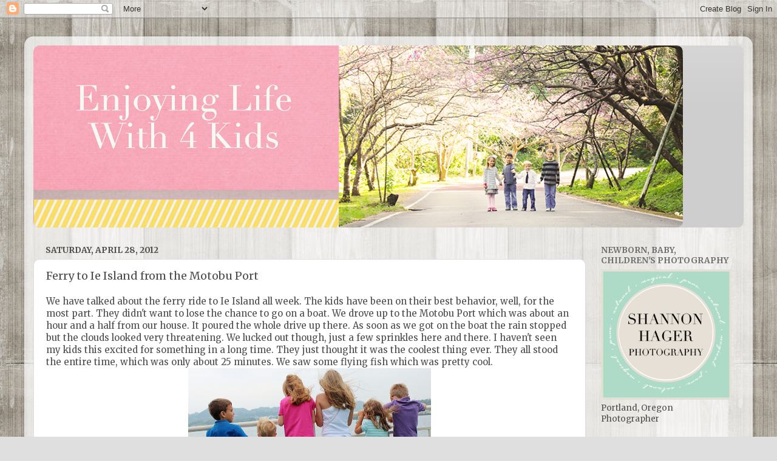

--- FILE ---
content_type: text/html; charset=UTF-8
request_url: http://www.enjoyinglifewith4kids.com/2012/04/ferry-to-ie-island-from-motobu-port.html
body_size: 16902
content:
<!DOCTYPE html>
<html class='v2' dir='ltr' lang='en'>
<head>
<link href='https://www.blogger.com/static/v1/widgets/335934321-css_bundle_v2.css' rel='stylesheet' type='text/css'/>
<meta content='width=1100' name='viewport'/>
<meta content='text/html; charset=UTF-8' http-equiv='Content-Type'/>
<meta content='blogger' name='generator'/>
<link href='http://www.enjoyinglifewith4kids.com/favicon.ico' rel='icon' type='image/x-icon'/>
<link href='http://www.enjoyinglifewith4kids.com/2012/04/ferry-to-ie-island-from-motobu-port.html' rel='canonical'/>
<link rel="alternate" type="application/atom+xml" title="Enjoying Life With 4 Kids - Atom" href="http://www.enjoyinglifewith4kids.com/feeds/posts/default" />
<link rel="alternate" type="application/rss+xml" title="Enjoying Life With 4 Kids - RSS" href="http://www.enjoyinglifewith4kids.com/feeds/posts/default?alt=rss" />
<link rel="service.post" type="application/atom+xml" title="Enjoying Life With 4 Kids - Atom" href="https://www.blogger.com/feeds/2157955555354339837/posts/default" />

<link rel="alternate" type="application/atom+xml" title="Enjoying Life With 4 Kids - Atom" href="http://www.enjoyinglifewith4kids.com/feeds/6288918637691984939/comments/default" />
<!--Can't find substitution for tag [blog.ieCssRetrofitLinks]-->
<link href='https://blogger.googleusercontent.com/img/b/R29vZ2xl/AVvXsEhnvoP0xnDCS6Q6e_arhwLkEY8lqwCxlUX4U-jizxVB_4j58RuDob0scLRE-PZowe8G8VY2f685gyTeH9NJYkNrjeoJnnwF2bUiAIOoRIcTG_qfEGTyXdwGt3rXFBh7UeMNMe6oAU6s-28/s400/IMG_7058.jpg' rel='image_src'/>
<meta content='http://www.enjoyinglifewith4kids.com/2012/04/ferry-to-ie-island-from-motobu-port.html' property='og:url'/>
<meta content='Ferry to Ie Island from the Motobu Port' property='og:title'/>
<meta content='Personal Blog of Shannon Hager, photographer and owner of Shannon Hager Photography, Enjoying life with our 4 amazing children' property='og:description'/>
<meta content='https://blogger.googleusercontent.com/img/b/R29vZ2xl/AVvXsEhnvoP0xnDCS6Q6e_arhwLkEY8lqwCxlUX4U-jizxVB_4j58RuDob0scLRE-PZowe8G8VY2f685gyTeH9NJYkNrjeoJnnwF2bUiAIOoRIcTG_qfEGTyXdwGt3rXFBh7UeMNMe6oAU6s-28/w1200-h630-p-k-no-nu/IMG_7058.jpg' property='og:image'/>
<title>Enjoying Life With 4 Kids: Ferry to Ie Island from the Motobu Port</title>
<style type='text/css'>@font-face{font-family:'Merriweather';font-style:normal;font-weight:400;font-stretch:100%;font-display:swap;src:url(//fonts.gstatic.com/s/merriweather/v33/u-4e0qyriQwlOrhSvowK_l5UcA6zuSYEqOzpPe3HOZJ5eX1WtLaQwmYiSeqnJ-mXq1Gi3iE.woff2)format('woff2');unicode-range:U+0460-052F,U+1C80-1C8A,U+20B4,U+2DE0-2DFF,U+A640-A69F,U+FE2E-FE2F;}@font-face{font-family:'Merriweather';font-style:normal;font-weight:400;font-stretch:100%;font-display:swap;src:url(//fonts.gstatic.com/s/merriweather/v33/u-4e0qyriQwlOrhSvowK_l5UcA6zuSYEqOzpPe3HOZJ5eX1WtLaQwmYiSequJ-mXq1Gi3iE.woff2)format('woff2');unicode-range:U+0301,U+0400-045F,U+0490-0491,U+04B0-04B1,U+2116;}@font-face{font-family:'Merriweather';font-style:normal;font-weight:400;font-stretch:100%;font-display:swap;src:url(//fonts.gstatic.com/s/merriweather/v33/u-4e0qyriQwlOrhSvowK_l5UcA6zuSYEqOzpPe3HOZJ5eX1WtLaQwmYiSeqlJ-mXq1Gi3iE.woff2)format('woff2');unicode-range:U+0102-0103,U+0110-0111,U+0128-0129,U+0168-0169,U+01A0-01A1,U+01AF-01B0,U+0300-0301,U+0303-0304,U+0308-0309,U+0323,U+0329,U+1EA0-1EF9,U+20AB;}@font-face{font-family:'Merriweather';font-style:normal;font-weight:400;font-stretch:100%;font-display:swap;src:url(//fonts.gstatic.com/s/merriweather/v33/u-4e0qyriQwlOrhSvowK_l5UcA6zuSYEqOzpPe3HOZJ5eX1WtLaQwmYiSeqkJ-mXq1Gi3iE.woff2)format('woff2');unicode-range:U+0100-02BA,U+02BD-02C5,U+02C7-02CC,U+02CE-02D7,U+02DD-02FF,U+0304,U+0308,U+0329,U+1D00-1DBF,U+1E00-1E9F,U+1EF2-1EFF,U+2020,U+20A0-20AB,U+20AD-20C0,U+2113,U+2C60-2C7F,U+A720-A7FF;}@font-face{font-family:'Merriweather';font-style:normal;font-weight:400;font-stretch:100%;font-display:swap;src:url(//fonts.gstatic.com/s/merriweather/v33/u-4e0qyriQwlOrhSvowK_l5UcA6zuSYEqOzpPe3HOZJ5eX1WtLaQwmYiSeqqJ-mXq1Gi.woff2)format('woff2');unicode-range:U+0000-00FF,U+0131,U+0152-0153,U+02BB-02BC,U+02C6,U+02DA,U+02DC,U+0304,U+0308,U+0329,U+2000-206F,U+20AC,U+2122,U+2191,U+2193,U+2212,U+2215,U+FEFF,U+FFFD;}@font-face{font-family:'Merriweather';font-style:normal;font-weight:700;font-stretch:100%;font-display:swap;src:url(//fonts.gstatic.com/s/merriweather/v33/u-4e0qyriQwlOrhSvowK_l5UcA6zuSYEqOzpPe3HOZJ5eX1WtLaQwmYiSeqnJ-mXq1Gi3iE.woff2)format('woff2');unicode-range:U+0460-052F,U+1C80-1C8A,U+20B4,U+2DE0-2DFF,U+A640-A69F,U+FE2E-FE2F;}@font-face{font-family:'Merriweather';font-style:normal;font-weight:700;font-stretch:100%;font-display:swap;src:url(//fonts.gstatic.com/s/merriweather/v33/u-4e0qyriQwlOrhSvowK_l5UcA6zuSYEqOzpPe3HOZJ5eX1WtLaQwmYiSequJ-mXq1Gi3iE.woff2)format('woff2');unicode-range:U+0301,U+0400-045F,U+0490-0491,U+04B0-04B1,U+2116;}@font-face{font-family:'Merriweather';font-style:normal;font-weight:700;font-stretch:100%;font-display:swap;src:url(//fonts.gstatic.com/s/merriweather/v33/u-4e0qyriQwlOrhSvowK_l5UcA6zuSYEqOzpPe3HOZJ5eX1WtLaQwmYiSeqlJ-mXq1Gi3iE.woff2)format('woff2');unicode-range:U+0102-0103,U+0110-0111,U+0128-0129,U+0168-0169,U+01A0-01A1,U+01AF-01B0,U+0300-0301,U+0303-0304,U+0308-0309,U+0323,U+0329,U+1EA0-1EF9,U+20AB;}@font-face{font-family:'Merriweather';font-style:normal;font-weight:700;font-stretch:100%;font-display:swap;src:url(//fonts.gstatic.com/s/merriweather/v33/u-4e0qyriQwlOrhSvowK_l5UcA6zuSYEqOzpPe3HOZJ5eX1WtLaQwmYiSeqkJ-mXq1Gi3iE.woff2)format('woff2');unicode-range:U+0100-02BA,U+02BD-02C5,U+02C7-02CC,U+02CE-02D7,U+02DD-02FF,U+0304,U+0308,U+0329,U+1D00-1DBF,U+1E00-1E9F,U+1EF2-1EFF,U+2020,U+20A0-20AB,U+20AD-20C0,U+2113,U+2C60-2C7F,U+A720-A7FF;}@font-face{font-family:'Merriweather';font-style:normal;font-weight:700;font-stretch:100%;font-display:swap;src:url(//fonts.gstatic.com/s/merriweather/v33/u-4e0qyriQwlOrhSvowK_l5UcA6zuSYEqOzpPe3HOZJ5eX1WtLaQwmYiSeqqJ-mXq1Gi.woff2)format('woff2');unicode-range:U+0000-00FF,U+0131,U+0152-0153,U+02BB-02BC,U+02C6,U+02DA,U+02DC,U+0304,U+0308,U+0329,U+2000-206F,U+20AC,U+2122,U+2191,U+2193,U+2212,U+2215,U+FEFF,U+FFFD;}</style>
<style id='page-skin-1' type='text/css'><!--
/*-----------------------------------------------
Blogger Template Style
Name:     Picture Window
Designer: Blogger
URL:      www.blogger.com
----------------------------------------------- */
/* Content
----------------------------------------------- */
body {
font: normal normal 15px Merriweather;
color: #4d4d4d;
background: #dfdfdf url(http://1.bp.blogspot.com/-jtCMpYDI_As/UQNTeqYB2bI/AAAAAAAAV3s/Tzz-DuDA-Fk/s1600/blogbackground.jpg) repeat scroll top left;
}
html body .region-inner {
min-width: 0;
max-width: 100%;
width: auto;
}
.content-outer {
font-size: 90%;
}
a:link {
text-decoration:none;
color: #e59ab7;
}
a:visited {
text-decoration:none;
color: #e59ab7;
}
a:hover {
text-decoration:underline;
color: #e59ab7;
}
.content-outer {
background: transparent url(//www.blogblog.com/1kt/transparent/white80.png) repeat scroll top left;
-moz-border-radius: 15px;
-webkit-border-radius: 15px;
-goog-ms-border-radius: 15px;
border-radius: 15px;
-moz-box-shadow: 0 0 3px rgba(0, 0, 0, .15);
-webkit-box-shadow: 0 0 3px rgba(0, 0, 0, .15);
-goog-ms-box-shadow: 0 0 3px rgba(0, 0, 0, .15);
box-shadow: 0 0 3px rgba(0, 0, 0, .15);
margin: 30px auto;
}
.content-inner {
padding: 15px;
}
/* Header
----------------------------------------------- */
.header-outer {
background: #cecece url(//www.blogblog.com/1kt/transparent/header_gradient_shade.png) repeat-x scroll top left;
_background-image: none;
color: #ffffff;
-moz-border-radius: 10px;
-webkit-border-radius: 10px;
-goog-ms-border-radius: 10px;
border-radius: 10px;
}
.Header img, .Header #header-inner {
-moz-border-radius: 10px;
-webkit-border-radius: 10px;
-goog-ms-border-radius: 10px;
border-radius: 10px;
}
.header-inner .Header .titlewrapper,
.header-inner .Header .descriptionwrapper {
padding-left: 30px;
padding-right: 30px;
}
.Header h1 {
font: normal normal 36px Merriweather;
text-shadow: 1px 1px 3px rgba(0, 0, 0, 0.3);
}
.Header h1 a {
color: #ffffff;
}
.Header .description {
font-size: 130%;
}
/* Tabs
----------------------------------------------- */
.tabs-inner {
margin: .5em 0 0;
padding: 0;
}
.tabs-inner .section {
margin: 0;
}
.tabs-inner .widget ul {
padding: 0;
background: #f6f6f6 url(//www.blogblog.com/1kt/transparent/tabs_gradient_shade.png) repeat scroll bottom;
-moz-border-radius: 10px;
-webkit-border-radius: 10px;
-goog-ms-border-radius: 10px;
border-radius: 10px;
}
.tabs-inner .widget li {
border: none;
}
.tabs-inner .widget li a {
display: inline-block;
padding: .5em 1em;
margin-right: 0;
color: #e59ab7;
font: normal normal 15px Merriweather;
-moz-border-radius: 0 0 0 0;
-webkit-border-top-left-radius: 0;
-webkit-border-top-right-radius: 0;
-goog-ms-border-radius: 0 0 0 0;
border-radius: 0 0 0 0;
background: transparent none no-repeat scroll top left;
border-right: 1px solid #cecece;
}
.tabs-inner .widget li:first-child a {
padding-left: 1.25em;
-moz-border-radius-topleft: 10px;
-moz-border-radius-bottomleft: 10px;
-webkit-border-top-left-radius: 10px;
-webkit-border-bottom-left-radius: 10px;
-goog-ms-border-top-left-radius: 10px;
-goog-ms-border-bottom-left-radius: 10px;
border-top-left-radius: 10px;
border-bottom-left-radius: 10px;
}
.tabs-inner .widget li.selected a,
.tabs-inner .widget li a:hover {
position: relative;
z-index: 1;
background: #ffffff url(//www.blogblog.com/1kt/transparent/tabs_gradient_shade.png) repeat scroll bottom;
color: #000000;
-moz-box-shadow: 0 0 0 rgba(0, 0, 0, .15);
-webkit-box-shadow: 0 0 0 rgba(0, 0, 0, .15);
-goog-ms-box-shadow: 0 0 0 rgba(0, 0, 0, .15);
box-shadow: 0 0 0 rgba(0, 0, 0, .15);
}
/* Headings
----------------------------------------------- */
h2 {
font: normal bold 100% Merriweather;
text-transform: uppercase;
color: #6f6f6f;
margin: .5em 0;
}
/* Main
----------------------------------------------- */
.main-outer {
background: transparent none repeat scroll top center;
-moz-border-radius: 0 0 0 0;
-webkit-border-top-left-radius: 0;
-webkit-border-top-right-radius: 0;
-webkit-border-bottom-left-radius: 0;
-webkit-border-bottom-right-radius: 0;
-goog-ms-border-radius: 0 0 0 0;
border-radius: 0 0 0 0;
-moz-box-shadow: 0 0 0 rgba(0, 0, 0, .15);
-webkit-box-shadow: 0 0 0 rgba(0, 0, 0, .15);
-goog-ms-box-shadow: 0 0 0 rgba(0, 0, 0, .15);
box-shadow: 0 0 0 rgba(0, 0, 0, .15);
}
.main-inner {
padding: 15px 5px 20px;
}
.main-inner .column-center-inner {
padding: 0 0;
}
.main-inner .column-left-inner {
padding-left: 0;
}
.main-inner .column-right-inner {
padding-right: 0;
}
/* Posts
----------------------------------------------- */
h3.post-title {
margin: 0;
font: normal normal 18px Merriweather;
}
.comments h4 {
margin: 1em 0 0;
font: normal normal 18px Merriweather;
}
.date-header span {
color: #4d4d4d;
}
.post-outer {
background-color: #ffffff;
border: solid 1px #dfdfdf;
-moz-border-radius: 10px;
-webkit-border-radius: 10px;
border-radius: 10px;
-goog-ms-border-radius: 10px;
padding: 15px 20px;
margin: 0 -20px 20px;
}
.post-body {
line-height: 1.4;
font-size: 110%;
position: relative;
}
.post-header {
margin: 0 0 1.5em;
color: #9d9d9d;
line-height: 1.6;
}
.post-footer {
margin: .5em 0 0;
color: #9d9d9d;
line-height: 1.6;
}
#blog-pager {
font-size: 140%
}
#comments .comment-author {
padding-top: 1.5em;
border-top: dashed 1px #ccc;
border-top: dashed 1px rgba(128, 128, 128, .5);
background-position: 0 1.5em;
}
#comments .comment-author:first-child {
padding-top: 0;
border-top: none;
}
.avatar-image-container {
margin: .2em 0 0;
}
/* Comments
----------------------------------------------- */
.comments .comments-content .icon.blog-author {
background-repeat: no-repeat;
background-image: url([data-uri]);
}
.comments .comments-content .loadmore a {
border-top: 1px solid #e59ab7;
border-bottom: 1px solid #e59ab7;
}
.comments .continue {
border-top: 2px solid #e59ab7;
}
/* Widgets
----------------------------------------------- */
.widget ul, .widget #ArchiveList ul.flat {
padding: 0;
list-style: none;
}
.widget ul li, .widget #ArchiveList ul.flat li {
border-top: dashed 1px #ccc;
border-top: dashed 1px rgba(128, 128, 128, .5);
}
.widget ul li:first-child, .widget #ArchiveList ul.flat li:first-child {
border-top: none;
}
.widget .post-body ul {
list-style: disc;
}
.widget .post-body ul li {
border: none;
}
/* Footer
----------------------------------------------- */
.footer-outer {
color:#efefef;
background: transparent url(https://resources.blogblog.com/blogblog/data/1kt/transparent/black50.png) repeat scroll top left;
-moz-border-radius: 10px 10px 10px 10px;
-webkit-border-top-left-radius: 10px;
-webkit-border-top-right-radius: 10px;
-webkit-border-bottom-left-radius: 10px;
-webkit-border-bottom-right-radius: 10px;
-goog-ms-border-radius: 10px 10px 10px 10px;
border-radius: 10px 10px 10px 10px;
-moz-box-shadow: 0 0 0 rgba(0, 0, 0, .15);
-webkit-box-shadow: 0 0 0 rgba(0, 0, 0, .15);
-goog-ms-box-shadow: 0 0 0 rgba(0, 0, 0, .15);
box-shadow: 0 0 0 rgba(0, 0, 0, .15);
}
.footer-inner {
padding: 10px 5px 20px;
}
.footer-outer a {
color: #fdffe0;
}
.footer-outer a:visited {
color: #ccce9d;
}
.footer-outer a:hover {
color: #ffffff;
}
.footer-outer .widget h2 {
color: #bebebe;
}
/* Mobile
----------------------------------------------- */
html body.mobile {
height: auto;
}
html body.mobile {
min-height: 480px;
background-size: 100% auto;
}
.mobile .body-fauxcolumn-outer {
background: transparent none repeat scroll top left;
}
html .mobile .mobile-date-outer, html .mobile .blog-pager {
border-bottom: none;
background: transparent none repeat scroll top center;
margin-bottom: 10px;
}
.mobile .date-outer {
background: transparent none repeat scroll top center;
}
.mobile .header-outer, .mobile .main-outer,
.mobile .post-outer, .mobile .footer-outer {
-moz-border-radius: 0;
-webkit-border-radius: 0;
-goog-ms-border-radius: 0;
border-radius: 0;
}
.mobile .content-outer,
.mobile .main-outer,
.mobile .post-outer {
background: inherit;
border: none;
}
.mobile .content-outer {
font-size: 100%;
}
.mobile-link-button {
background-color: #e59ab7;
}
.mobile-link-button a:link, .mobile-link-button a:visited {
color: #ffffff;
}
.mobile-index-contents {
color: #4d4d4d;
}
.mobile .tabs-inner .PageList .widget-content {
background: #ffffff url(//www.blogblog.com/1kt/transparent/tabs_gradient_shade.png) repeat scroll bottom;
color: #000000;
}
.mobile .tabs-inner .PageList .widget-content .pagelist-arrow {
border-left: 1px solid #cecece;
}

--></style>
<style id='template-skin-1' type='text/css'><!--
body {
min-width: 1200px;
}
.content-outer, .content-fauxcolumn-outer, .region-inner {
min-width: 1200px;
max-width: 1200px;
_width: 1200px;
}
.main-inner .columns {
padding-left: 0;
padding-right: 260px;
}
.main-inner .fauxcolumn-center-outer {
left: 0;
right: 260px;
/* IE6 does not respect left and right together */
_width: expression(this.parentNode.offsetWidth -
parseInt("0") -
parseInt("260px") + 'px');
}
.main-inner .fauxcolumn-left-outer {
width: 0;
}
.main-inner .fauxcolumn-right-outer {
width: 260px;
}
.main-inner .column-left-outer {
width: 0;
right: 100%;
margin-left: -0;
}
.main-inner .column-right-outer {
width: 260px;
margin-right: -260px;
}
#layout {
min-width: 0;
}
#layout .content-outer {
min-width: 0;
width: 800px;
}
#layout .region-inner {
min-width: 0;
width: auto;
}
body#layout div.add_widget {
padding: 8px;
}
body#layout div.add_widget a {
margin-left: 32px;
}
--></style>
<style>
    body {background-image:url(http\:\/\/1.bp.blogspot.com\/-jtCMpYDI_As\/UQNTeqYB2bI\/AAAAAAAAV3s\/Tzz-DuDA-Fk\/s1600\/blogbackground.jpg);}
    
@media (max-width: 200px) { body {background-image:url(http\:\/\/1.bp.blogspot.com\/-jtCMpYDI_As\/UQNTeqYB2bI\/AAAAAAAAV3s\/Tzz-DuDA-Fk\/w200\/blogbackground.jpg);}}
@media (max-width: 400px) and (min-width: 201px) { body {background-image:url(http\:\/\/1.bp.blogspot.com\/-jtCMpYDI_As\/UQNTeqYB2bI\/AAAAAAAAV3s\/Tzz-DuDA-Fk\/w400\/blogbackground.jpg);}}
@media (max-width: 800px) and (min-width: 401px) { body {background-image:url(http\:\/\/1.bp.blogspot.com\/-jtCMpYDI_As\/UQNTeqYB2bI\/AAAAAAAAV3s\/Tzz-DuDA-Fk\/w800\/blogbackground.jpg);}}
@media (max-width: 1200px) and (min-width: 801px) { body {background-image:url(http\:\/\/1.bp.blogspot.com\/-jtCMpYDI_As\/UQNTeqYB2bI\/AAAAAAAAV3s\/Tzz-DuDA-Fk\/w1200\/blogbackground.jpg);}}
/* Last tag covers anything over one higher than the previous max-size cap. */
@media (min-width: 1201px) { body {background-image:url(http\:\/\/1.bp.blogspot.com\/-jtCMpYDI_As\/UQNTeqYB2bI\/AAAAAAAAV3s\/Tzz-DuDA-Fk\/w1600\/blogbackground.jpg);}}
  </style>
<link href='https://www.blogger.com/dyn-css/authorization.css?targetBlogID=2157955555354339837&amp;zx=37779e7d-60b8-4c5b-98da-af6eef8063a1' media='none' onload='if(media!=&#39;all&#39;)media=&#39;all&#39;' rel='stylesheet'/><noscript><link href='https://www.blogger.com/dyn-css/authorization.css?targetBlogID=2157955555354339837&amp;zx=37779e7d-60b8-4c5b-98da-af6eef8063a1' rel='stylesheet'/></noscript>
<meta name='google-adsense-platform-account' content='ca-host-pub-1556223355139109'/>
<meta name='google-adsense-platform-domain' content='blogspot.com'/>

</head>
<body class='loading variant-shade'>
<div class='navbar section' id='navbar' name='Navbar'><div class='widget Navbar' data-version='1' id='Navbar1'><script type="text/javascript">
    function setAttributeOnload(object, attribute, val) {
      if(window.addEventListener) {
        window.addEventListener('load',
          function(){ object[attribute] = val; }, false);
      } else {
        window.attachEvent('onload', function(){ object[attribute] = val; });
      }
    }
  </script>
<div id="navbar-iframe-container"></div>
<script type="text/javascript" src="https://apis.google.com/js/platform.js"></script>
<script type="text/javascript">
      gapi.load("gapi.iframes:gapi.iframes.style.bubble", function() {
        if (gapi.iframes && gapi.iframes.getContext) {
          gapi.iframes.getContext().openChild({
              url: 'https://www.blogger.com/navbar/2157955555354339837?po\x3d6288918637691984939\x26origin\x3dhttp://www.enjoyinglifewith4kids.com',
              where: document.getElementById("navbar-iframe-container"),
              id: "navbar-iframe"
          });
        }
      });
    </script><script type="text/javascript">
(function() {
var script = document.createElement('script');
script.type = 'text/javascript';
script.src = '//pagead2.googlesyndication.com/pagead/js/google_top_exp.js';
var head = document.getElementsByTagName('head')[0];
if (head) {
head.appendChild(script);
}})();
</script>
</div></div>
<div class='body-fauxcolumns'>
<div class='fauxcolumn-outer body-fauxcolumn-outer'>
<div class='cap-top'>
<div class='cap-left'></div>
<div class='cap-right'></div>
</div>
<div class='fauxborder-left'>
<div class='fauxborder-right'></div>
<div class='fauxcolumn-inner'>
</div>
</div>
<div class='cap-bottom'>
<div class='cap-left'></div>
<div class='cap-right'></div>
</div>
</div>
</div>
<div class='content'>
<div class='content-fauxcolumns'>
<div class='fauxcolumn-outer content-fauxcolumn-outer'>
<div class='cap-top'>
<div class='cap-left'></div>
<div class='cap-right'></div>
</div>
<div class='fauxborder-left'>
<div class='fauxborder-right'></div>
<div class='fauxcolumn-inner'>
</div>
</div>
<div class='cap-bottom'>
<div class='cap-left'></div>
<div class='cap-right'></div>
</div>
</div>
</div>
<div class='content-outer'>
<div class='content-cap-top cap-top'>
<div class='cap-left'></div>
<div class='cap-right'></div>
</div>
<div class='fauxborder-left content-fauxborder-left'>
<div class='fauxborder-right content-fauxborder-right'></div>
<div class='content-inner'>
<header>
<div class='header-outer'>
<div class='header-cap-top cap-top'>
<div class='cap-left'></div>
<div class='cap-right'></div>
</div>
<div class='fauxborder-left header-fauxborder-left'>
<div class='fauxborder-right header-fauxborder-right'></div>
<div class='region-inner header-inner'>
<div class='header section' id='header' name='Header'><div class='widget Header' data-version='1' id='Header1'>
<div id='header-inner'>
<a href='http://www.enjoyinglifewith4kids.com/' style='display: block'>
<img alt='Enjoying Life With 4 Kids' height='300px; ' id='Header1_headerimg' src='https://blogger.googleusercontent.com/img/b/R29vZ2xl/AVvXsEjvTLSthDHidylvwv0oWjE4WTpXzTAYRrCcwf-STYlvC0jDawmjXAiDtw_Dgbv38IAJtk8ytBBuXtswsQYmcPfpe-JaCHJ5lHzq1qiAkfTL8vrdybBhUmuInlQeIx8yn82I47g4HW2aCKg/s1600/blogtitle.1.26.4kids.png' style='display: block' width='1070px; '/>
</a>
</div>
</div></div>
</div>
</div>
<div class='header-cap-bottom cap-bottom'>
<div class='cap-left'></div>
<div class='cap-right'></div>
</div>
</div>
</header>
<div class='tabs-outer'>
<div class='tabs-cap-top cap-top'>
<div class='cap-left'></div>
<div class='cap-right'></div>
</div>
<div class='fauxborder-left tabs-fauxborder-left'>
<div class='fauxborder-right tabs-fauxborder-right'></div>
<div class='region-inner tabs-inner'>
<div class='tabs no-items section' id='crosscol' name='Cross-Column'></div>
<div class='tabs no-items section' id='crosscol-overflow' name='Cross-Column 2'></div>
</div>
</div>
<div class='tabs-cap-bottom cap-bottom'>
<div class='cap-left'></div>
<div class='cap-right'></div>
</div>
</div>
<div class='main-outer'>
<div class='main-cap-top cap-top'>
<div class='cap-left'></div>
<div class='cap-right'></div>
</div>
<div class='fauxborder-left main-fauxborder-left'>
<div class='fauxborder-right main-fauxborder-right'></div>
<div class='region-inner main-inner'>
<div class='columns fauxcolumns'>
<div class='fauxcolumn-outer fauxcolumn-center-outer'>
<div class='cap-top'>
<div class='cap-left'></div>
<div class='cap-right'></div>
</div>
<div class='fauxborder-left'>
<div class='fauxborder-right'></div>
<div class='fauxcolumn-inner'>
</div>
</div>
<div class='cap-bottom'>
<div class='cap-left'></div>
<div class='cap-right'></div>
</div>
</div>
<div class='fauxcolumn-outer fauxcolumn-left-outer'>
<div class='cap-top'>
<div class='cap-left'></div>
<div class='cap-right'></div>
</div>
<div class='fauxborder-left'>
<div class='fauxborder-right'></div>
<div class='fauxcolumn-inner'>
</div>
</div>
<div class='cap-bottom'>
<div class='cap-left'></div>
<div class='cap-right'></div>
</div>
</div>
<div class='fauxcolumn-outer fauxcolumn-right-outer'>
<div class='cap-top'>
<div class='cap-left'></div>
<div class='cap-right'></div>
</div>
<div class='fauxborder-left'>
<div class='fauxborder-right'></div>
<div class='fauxcolumn-inner'>
</div>
</div>
<div class='cap-bottom'>
<div class='cap-left'></div>
<div class='cap-right'></div>
</div>
</div>
<!-- corrects IE6 width calculation -->
<div class='columns-inner'>
<div class='column-center-outer'>
<div class='column-center-inner'>
<div class='main section' id='main' name='Main'><div class='widget Blog' data-version='1' id='Blog1'>
<div class='blog-posts hfeed'>

          <div class="date-outer">
        
<h2 class='date-header'><span>Saturday, April 28, 2012</span></h2>

          <div class="date-posts">
        
<div class='post-outer'>
<div class='post hentry uncustomized-post-template' itemprop='blogPost' itemscope='itemscope' itemtype='http://schema.org/BlogPosting'>
<meta content='https://blogger.googleusercontent.com/img/b/R29vZ2xl/AVvXsEhnvoP0xnDCS6Q6e_arhwLkEY8lqwCxlUX4U-jizxVB_4j58RuDob0scLRE-PZowe8G8VY2f685gyTeH9NJYkNrjeoJnnwF2bUiAIOoRIcTG_qfEGTyXdwGt3rXFBh7UeMNMe6oAU6s-28/s400/IMG_7058.jpg' itemprop='image_url'/>
<meta content='2157955555354339837' itemprop='blogId'/>
<meta content='6288918637691984939' itemprop='postId'/>
<a name='6288918637691984939'></a>
<h3 class='post-title entry-title' itemprop='name'>
Ferry to Ie Island from the Motobu Port
</h3>
<div class='post-header'>
<div class='post-header-line-1'></div>
</div>
<div class='post-body entry-content' id='post-body-6288918637691984939' itemprop='description articleBody'>
We have talked about the ferry ride to Ie Island all week. The kids have been on their best behavior, well, for the most part. They didn't want to lose the chance to go on a boat. We drove up to the Motobu Port which was about an hour and a half from our house. It poured the whole drive up there. As soon as we got on the boat the rain stopped but the clouds looked very threatening. We lucked out though, just a few sprinkles here and there. I haven't seen my kids this excited for something in a long time. They just thought it was the coolest thing ever. They all stood the entire time, which was only about 25 minutes. We saw some flying fish which was pretty cool.<br />
<div class="separator" style="clear: both; text-align: center;">
<a href="https://blogger.googleusercontent.com/img/b/R29vZ2xl/AVvXsEhnvoP0xnDCS6Q6e_arhwLkEY8lqwCxlUX4U-jizxVB_4j58RuDob0scLRE-PZowe8G8VY2f685gyTeH9NJYkNrjeoJnnwF2bUiAIOoRIcTG_qfEGTyXdwGt3rXFBh7UeMNMe6oAU6s-28/s1600/IMG_7058.jpg" imageanchor="1" style="margin-left: 1em; margin-right: 1em;"><img border="0" height="285" src="https://blogger.googleusercontent.com/img/b/R29vZ2xl/AVvXsEhnvoP0xnDCS6Q6e_arhwLkEY8lqwCxlUX4U-jizxVB_4j58RuDob0scLRE-PZowe8G8VY2f685gyTeH9NJYkNrjeoJnnwF2bUiAIOoRIcTG_qfEGTyXdwGt3rXFBh7UeMNMe6oAU6s-28/s400/IMG_7058.jpg" width="400" /></a></div>
<br />
<div style="text-align: center;">
The Gang</div>
<div class="separator" style="clear: both; text-align: center;">
<a href="https://blogger.googleusercontent.com/img/b/R29vZ2xl/AVvXsEimjDfogydTOiZY_hx1I3wjYfktWBUcSwnJH23mNVH0LRWSkbVqLe0AOIAnjL_nOrjgGqFt3JNk-iLnMd0-vSO5FG2Gd6DmSlH8ICYwussZOXbyPI4x_JxuzzRFUuT-HK7AN8_WO4MA4q4/s1600/IMG_7060.jpg" imageanchor="1" style="margin-left: 1em; margin-right: 1em;"><img border="0" height="142" src="https://blogger.googleusercontent.com/img/b/R29vZ2xl/AVvXsEimjDfogydTOiZY_hx1I3wjYfktWBUcSwnJH23mNVH0LRWSkbVqLe0AOIAnjL_nOrjgGqFt3JNk-iLnMd0-vSO5FG2Gd6DmSlH8ICYwussZOXbyPI4x_JxuzzRFUuT-HK7AN8_WO4MA4q4/s200/IMG_7060.jpg" width="200" /></a><a href="https://blogger.googleusercontent.com/img/b/R29vZ2xl/AVvXsEiG4U_jVg3D1TTcCuHwv1JATatJl9kRRPnViyeGsrxIsuwePJeamcZBGVui-w2DL4l-LGg78wRethw5tBdPoR9-uzCjdzS3-i4Fwoaa_iF-2Vt3YXA6V5LD-y2XzW1EBbdhL8E4kX0PfEY/s1600/IMG_7062.jpg" imageanchor="1" style="margin-left: 1em; margin-right: 1em;"><img border="0" height="142" src="https://blogger.googleusercontent.com/img/b/R29vZ2xl/AVvXsEiG4U_jVg3D1TTcCuHwv1JATatJl9kRRPnViyeGsrxIsuwePJeamcZBGVui-w2DL4l-LGg78wRethw5tBdPoR9-uzCjdzS3-i4Fwoaa_iF-2Vt3YXA6V5LD-y2XzW1EBbdhL8E4kX0PfEY/s200/IMG_7062.jpg" width="200" /></a></div>
<br />
<div class="separator" style="clear: both; text-align: center;">
<a href="https://blogger.googleusercontent.com/img/b/R29vZ2xl/AVvXsEjPMefhCLdSTknBd_ULNxxKcg7ft7f7qGxLVS6OHNzCronkn0gg4FYOoAiggCMaQ7OtZYCpXX_haz8PmzZBGXqQu9jR8rgU6Ptw5MbxngBKfqH4zTkILRP4uh8p8dc9JtnSc2SEj1v-HGQ/s1600/IMG_7066.jpg" imageanchor="1" style="margin-left: 1em; margin-right: 1em;"><img border="0" height="142" src="https://blogger.googleusercontent.com/img/b/R29vZ2xl/AVvXsEjPMefhCLdSTknBd_ULNxxKcg7ft7f7qGxLVS6OHNzCronkn0gg4FYOoAiggCMaQ7OtZYCpXX_haz8PmzZBGXqQu9jR8rgU6Ptw5MbxngBKfqH4zTkILRP4uh8p8dc9JtnSc2SEj1v-HGQ/s200/IMG_7066.jpg" width="200" /></a><a href="https://blogger.googleusercontent.com/img/b/R29vZ2xl/AVvXsEjmnjQqCjCmIYSRisw5aNrvjPFiJXkWwy5OspQ_c1YXSUB_E-arEBA6eXarM_4GalTE8xGVFWWWBRCaeGv2LNfimYzvsMdHV9oAtySOV1xweGUHIxLO8hZUIEwJn_ZBV7o6QBeGCT4ucUw/s1600/IMG_7076.jpg" imageanchor="1" style="margin-left: 1em; margin-right: 1em;"><img border="0" height="142" src="https://blogger.googleusercontent.com/img/b/R29vZ2xl/AVvXsEjmnjQqCjCmIYSRisw5aNrvjPFiJXkWwy5OspQ_c1YXSUB_E-arEBA6eXarM_4GalTE8xGVFWWWBRCaeGv2LNfimYzvsMdHV9oAtySOV1xweGUHIxLO8hZUIEwJn_ZBV7o6QBeGCT4ucUw/s200/IMG_7076.jpg" width="200" /></a></div>
<br />
<div class="separator" style="clear: both; text-align: center;">
<a href="https://blogger.googleusercontent.com/img/b/R29vZ2xl/AVvXsEiBvSmTmLwEdaDqCWMpGzGEf2i7vqvXN6jbmMFlV6ofnUFvCT8dU3XnxSbDfo6Xm685Jz1zttNMgafkUiGxtGKkqF9Y5Zt13ox_85PyIg0PDd80N2Pe10c6MtcCSP6B4xUx0GJ_v19Rsns/s1600/IMG_7067.jpg" imageanchor="1" style="margin-left: 1em; margin-right: 1em;"><img border="0" height="142" src="https://blogger.googleusercontent.com/img/b/R29vZ2xl/AVvXsEiBvSmTmLwEdaDqCWMpGzGEf2i7vqvXN6jbmMFlV6ofnUFvCT8dU3XnxSbDfo6Xm685Jz1zttNMgafkUiGxtGKkqF9Y5Zt13ox_85PyIg0PDd80N2Pe10c6MtcCSP6B4xUx0GJ_v19Rsns/s200/IMG_7067.jpg" width="200" /></a><a href="https://blogger.googleusercontent.com/img/b/R29vZ2xl/AVvXsEgqDJwNb2sJn9r3wmGo7UDHVXRrs0qfWQH_mEJH0DWfkKAx_qexHdCfkKAf-U1fURcsUDiu9LMaSuQ8g1yBZIU2BbO3LVWBktvLVyfC8LMtXzjA5mw3aarUbHuBowz1T3LjyxEKOdin2ns/s1600/IMG_7071.jpg" imageanchor="1" style="margin-left: 1em; margin-right: 1em;"><img border="0" height="142" src="https://blogger.googleusercontent.com/img/b/R29vZ2xl/AVvXsEgqDJwNb2sJn9r3wmGo7UDHVXRrs0qfWQH_mEJH0DWfkKAx_qexHdCfkKAf-U1fURcsUDiu9LMaSuQ8g1yBZIU2BbO3LVWBktvLVyfC8LMtXzjA5mw3aarUbHuBowz1T3LjyxEKOdin2ns/s200/IMG_7071.jpg" width="200" /></a></div>
<br />
The ferry was actually pretty big. I was thinking it was going to be smaller, mainly because everything here is smaller by American standards. The ferry ride back was pretty empty. We had the front area to ourselves. It is hadn't been so cloudy and overcast, the ocean would have looked amazing. We will have to go again on a clear day.<br />
<div class="separator" style="clear: both; text-align: center;">
<a href="https://blogger.googleusercontent.com/img/b/R29vZ2xl/AVvXsEiO9j9Ed1tOnz7B562Nj_h0jdvYkc8BH0KgpuzXSVf4mkYzHs80_iT6LicnokMr4huajgsAjoyrw4RuExzsDbKkL_O6BFBlVJQ_EXWSJOp5qsVvVoEDJlvFg4mzNGqK3_ymwrLOwtGKxys/s1600/IMG_7210.jpg" imageanchor="1" style="margin-left: 1em; margin-right: 1em;"><img border="0" height="285" src="https://blogger.googleusercontent.com/img/b/R29vZ2xl/AVvXsEiO9j9Ed1tOnz7B562Nj_h0jdvYkc8BH0KgpuzXSVf4mkYzHs80_iT6LicnokMr4huajgsAjoyrw4RuExzsDbKkL_O6BFBlVJQ_EXWSJOp5qsVvVoEDJlvFg4mzNGqK3_ymwrLOwtGKxys/s400/IMG_7210.jpg" width="400" /></a><a href="https://blogger.googleusercontent.com/img/b/R29vZ2xl/AVvXsEhQU-VFBlPL5-n-V-e5m5hhXfCCtOhEl_dv397xySpS2E1aMl04rJhvRIlJfyvPjQr2yfPmo5lQcDMLkiZsDXeaE2qQXkhaga5Jm7vXZ1KAIzN4jtuJMuCNheHZTuY5ZJVd0Iki88h2rmI/s1600/IMG_7215.jpg" imageanchor="1" style="margin-left: 1em; margin-right: 1em;"><img border="0" height="285" src="https://blogger.googleusercontent.com/img/b/R29vZ2xl/AVvXsEhQU-VFBlPL5-n-V-e5m5hhXfCCtOhEl_dv397xySpS2E1aMl04rJhvRIlJfyvPjQr2yfPmo5lQcDMLkiZsDXeaE2qQXkhaga5Jm7vXZ1KAIzN4jtuJMuCNheHZTuY5ZJVd0Iki88h2rmI/s400/IMG_7215.jpg" width="400" /></a></div>
<table align="center" cellpadding="0" cellspacing="0" class="tr-caption-container" style="margin-left: auto; margin-right: auto; text-align: center;"><tbody>
<tr><td style="text-align: center;"><a href="https://blogger.googleusercontent.com/img/b/R29vZ2xl/AVvXsEjeunBABIgIANGpY97yYUYQ4ZzfuXwGrzoPfZ7xwFza9RiOPa8-Cf1VuLjb41PlfM4mMxcvc2mvKwuGT29POz2Qm8d6INULMBHQXjZvWNnMXpIt54bjCj-u3P2VTgae1FoMYN7w9e_XZfo/s1600/IMG_7225.jpg" imageanchor="1" style="margin-left: auto; margin-right: auto;"><img border="0" height="285" src="https://blogger.googleusercontent.com/img/b/R29vZ2xl/AVvXsEjeunBABIgIANGpY97yYUYQ4ZzfuXwGrzoPfZ7xwFza9RiOPa8-Cf1VuLjb41PlfM4mMxcvc2mvKwuGT29POz2Qm8d6INULMBHQXjZvWNnMXpIt54bjCj-u3P2VTgae1FoMYN7w9e_XZfo/s400/IMG_7225.jpg" width="400" /></a></td></tr>
<tr><td class="tr-caption" style="text-align: center;">Ie Island</td></tr>
</tbody></table>
Cooper and Parker were buddy buddy today. Carson and Hannah always tend to stay together. Emma and Addie are inseparable. That leaves these two. I think its great. They were so cute. Parker was tired and Cooper offered his lap as a pillow.<br />
<div class="separator" style="clear: both; text-align: center;">
<a href="https://blogger.googleusercontent.com/img/b/R29vZ2xl/AVvXsEgid9hyphenhyphenQgm9HsEqRyjgI23VjnyQbDdMcgOYNeabdgoRwS3_ruHPjLCi2-IgDyq-EsysS5_lQXO658_tgKstFagZR23IN14Fyj6LJyoGuIK2PoWwIR-IImcl8E3_vrUgcIUl9t5tNKUzo1Y/s1600/IMG_7214.jpg" imageanchor="1" style="margin-left: 1em; margin-right: 1em;"><img border="0" height="285" src="https://blogger.googleusercontent.com/img/b/R29vZ2xl/AVvXsEgid9hyphenhyphenQgm9HsEqRyjgI23VjnyQbDdMcgOYNeabdgoRwS3_ruHPjLCi2-IgDyq-EsysS5_lQXO658_tgKstFagZR23IN14Fyj6LJyoGuIK2PoWwIR-IImcl8E3_vrUgcIUl9t5tNKUzo1Y/s400/IMG_7214.jpg" width="400" /></a></div>
<div class="separator" style="clear: both; text-align: center;">
<a href="https://blogger.googleusercontent.com/img/b/R29vZ2xl/AVvXsEjoYH7mJQgtZ0Wowlfgbthgd4-dyxNXq_iW4wOIlG7SkUM8CkkHpHApj6N03MfglFz0dwEzFVmjjOUsG5JQRyuKbJrRTY0OI5ksG8TEhj_sMPq9Kkv0ICNnE2aBBYtDTun9HtLwOGcbu88/s1600/IMG_7244.jpg" imageanchor="1" style="margin-left: 1em; margin-right: 1em;"><img border="0" height="400" src="https://blogger.googleusercontent.com/img/b/R29vZ2xl/AVvXsEjoYH7mJQgtZ0Wowlfgbthgd4-dyxNXq_iW4wOIlG7SkUM8CkkHpHApj6N03MfglFz0dwEzFVmjjOUsG5JQRyuKbJrRTY0OI5ksG8TEhj_sMPq9Kkv0ICNnE2aBBYtDTun9HtLwOGcbu88/s400/IMG_7244.jpg" width="285" /></a></div>
It was pretty windy on the way back. This area was like a wind tunnel. The kids all just loved it! We all loved the ferry ride. It is something we will do again for sure!
<div style='clear: both;'></div>
</div>
<div class='post-footer'>
<div class='post-footer-line post-footer-line-1'>
<span class='post-author vcard'>
Posted by
<span class='fn' itemprop='author' itemscope='itemscope' itemtype='http://schema.org/Person'>
<meta content='https://www.blogger.com/profile/17589575728443733578' itemprop='url'/>
<a class='g-profile' href='https://www.blogger.com/profile/17589575728443733578' rel='author' title='author profile'>
<span itemprop='name'>Shannon</span>
</a>
</span>
</span>
<span class='post-timestamp'>
at
<meta content='http://www.enjoyinglifewith4kids.com/2012/04/ferry-to-ie-island-from-motobu-port.html' itemprop='url'/>
<a class='timestamp-link' href='http://www.enjoyinglifewith4kids.com/2012/04/ferry-to-ie-island-from-motobu-port.html' rel='bookmark' title='permanent link'><abbr class='published' itemprop='datePublished' title='2012-04-28T04:06:00-07:00'>4:06&#8239;AM</abbr></a>
</span>
<span class='post-comment-link'>
</span>
<span class='post-icons'>
<span class='item-action'>
<a href='https://www.blogger.com/email-post/2157955555354339837/6288918637691984939' title='Email Post'>
<img alt='' class='icon-action' height='13' src='https://resources.blogblog.com/img/icon18_email.gif' width='18'/>
</a>
</span>
<span class='item-control blog-admin pid-1580079196'>
<a href='https://www.blogger.com/post-edit.g?blogID=2157955555354339837&postID=6288918637691984939&from=pencil' title='Edit Post'>
<img alt='' class='icon-action' height='18' src='https://resources.blogblog.com/img/icon18_edit_allbkg.gif' width='18'/>
</a>
</span>
</span>
<div class='post-share-buttons goog-inline-block'>
</div>
</div>
<div class='post-footer-line post-footer-line-2'>
<span class='post-labels'>
Labels:
<a href='http://www.enjoyinglifewith4kids.com/search/label/Adventures' rel='tag'>Adventures</a>,
<a href='http://www.enjoyinglifewith4kids.com/search/label/Carson' rel='tag'>Carson</a>,
<a href='http://www.enjoyinglifewith4kids.com/search/label/Cooper' rel='tag'>Cooper</a>,
<a href='http://www.enjoyinglifewith4kids.com/search/label/Emma' rel='tag'>Emma</a>,
<a href='http://www.enjoyinglifewith4kids.com/search/label/okinawa' rel='tag'>okinawa</a>,
<a href='http://www.enjoyinglifewith4kids.com/search/label/Parker' rel='tag'>Parker</a>
</span>
</div>
<div class='post-footer-line post-footer-line-3'>
<span class='post-location'>
</span>
</div>
</div>
</div>
<div class='comments' id='comments'>
<a name='comments'></a>
<h4>No comments:</h4>
<div id='Blog1_comments-block-wrapper'>
<dl class='avatar-comment-indent' id='comments-block'>
</dl>
</div>
<p class='comment-footer'>
<div class='comment-form'>
<a name='comment-form'></a>
<h4 id='comment-post-message'>Post a Comment</h4>
<p>
</p>
<a href='https://www.blogger.com/comment/frame/2157955555354339837?po=6288918637691984939&hl=en&saa=85391&origin=http://www.enjoyinglifewith4kids.com' id='comment-editor-src'></a>
<iframe allowtransparency='true' class='blogger-iframe-colorize blogger-comment-from-post' frameborder='0' height='410px' id='comment-editor' name='comment-editor' src='' width='100%'></iframe>
<script src='https://www.blogger.com/static/v1/jsbin/2830521187-comment_from_post_iframe.js' type='text/javascript'></script>
<script type='text/javascript'>
      BLOG_CMT_createIframe('https://www.blogger.com/rpc_relay.html');
    </script>
</div>
</p>
</div>
</div>

        </div></div>
      
</div>
<div class='blog-pager' id='blog-pager'>
<span id='blog-pager-newer-link'>
<a class='blog-pager-newer-link' href='http://www.enjoyinglifewith4kids.com/2012/04/our-10-hour-adventure-today.html' id='Blog1_blog-pager-newer-link' title='Newer Post'>Newer Post</a>
</span>
<span id='blog-pager-older-link'>
<a class='blog-pager-older-link' href='http://www.enjoyinglifewith4kids.com/2012/04/ie-island-lily-festival.html' id='Blog1_blog-pager-older-link' title='Older Post'>Older Post</a>
</span>
<a class='home-link' href='http://www.enjoyinglifewith4kids.com/'>Home</a>
</div>
<div class='clear'></div>
<div class='post-feeds'>
<div class='feed-links'>
Subscribe to:
<a class='feed-link' href='http://www.enjoyinglifewith4kids.com/feeds/6288918637691984939/comments/default' target='_blank' type='application/atom+xml'>Post Comments (Atom)</a>
</div>
</div>
</div></div>
</div>
</div>
<div class='column-left-outer'>
<div class='column-left-inner'>
<aside>
</aside>
</div>
</div>
<div class='column-right-outer'>
<div class='column-right-inner'>
<aside>
<div class='sidebar section' id='sidebar-right-1'><div class='widget Image' data-version='1' id='Image2'>
<h2>Newborn, Baby, Children's Photography</h2>
<div class='widget-content'>
<a href='http://www.shannonhagerphotography.com'>
<img alt='Newborn, Baby, Children&#39;s Photography' height='215' id='Image2_img' src='https://blogger.googleusercontent.com/img/b/R29vZ2xl/AVvXsEhM7TlwqbvKNXWp0Y0mmRoQ99vt7A_8SVPUk11CEOHueupjUou_tpWPoOeiLuYA162fjZ91Mz4Jg8nPZIABqWKH3bctsqQuNKj5BjSxoP-H8WstDMd5pS9DZZVBCr2hATLnnTHllIugc-Ql/s1600/ShannonHagerPhotography.LOGO.jpg' width='215'/>
</a>
<br/>
<span class='caption'>Portland, Oregon Photographer</span>
</div>
<div class='clear'></div>
</div><div class='widget Image' data-version='1' id='Image3'>
<div class='widget-content'>
<a href='http://enjoyinglifewith4kids.blogspot.jp/search/label/okinawa'>
<img alt='' height='92' id='Image3_img' src='https://blogger.googleusercontent.com/img/b/R29vZ2xl/AVvXsEig4YYpib48f4oEiA2B3m1kCd9JTUJKMbaPMMs5y460rBureszxHwnmowXiau9fdiEAWEoGXTbS3_TDLiVaAyWVhgot-va0Azw4pfpmzow0H7pRG4OQ10iLXpwf9GsyDluac4A1JAmEtmc/s230/okinawa.png' width='230'/>
</a>
<br/>
</div>
<div class='clear'></div>
</div><div class='widget Image' data-version='1' id='Image5'>
<div class='widget-content'>
<a href='http://enjoyinglifewith4kids.blogspot.jp/search/label/beach'>
<img alt='' height='92' id='Image5_img' src='https://blogger.googleusercontent.com/img/b/R29vZ2xl/AVvXsEhs-7g_9_p-WOsTE6OFITQ_L8MpEpqsdpExJ8uylqGKkjU8bAxA2GfgSO6jJ9gVqG1K6YGF7PmYO1Hk9Iroy-lYs39Y2TXmpXcsK4d1IJ0blEloJE9VP3C4LMdQDyCpKREBj5zi5Ys1kzk/s230/BEACH.png' width='230'/>
</a>
<br/>
</div>
<div class='clear'></div>
</div><div class='widget Image' data-version='1' id='Image6'>
<div class='widget-content'>
<a href='http://enjoyinglifewith4kids.blogspot.jp/search/label/portland'>
<img alt='' height='92' id='Image6_img' src='https://blogger.googleusercontent.com/img/b/R29vZ2xl/AVvXsEhS87TMQZHA1J8gw8UyEp05s5lWgKejBNcTbJ8oHCtUrGBFN2jmwsrScw2781bwULcQZhsumQW9PGnMB-3WuRj_ax0v1hUep6i-OT-5gT_9C9KxdceYQwIDIa80h4b3iO-QGbBk-1ytKVs/s230/OREGON.png' width='230'/>
</a>
<br/>
</div>
<div class='clear'></div>
</div><div class='widget Image' data-version='1' id='Image7'>
<div class='widget-content'>
<a href='http://enjoyinglifewith4kids.blogspot.jp/search/label/Scrapbook'>
<img alt='' height='92' id='Image7_img' src='https://blogger.googleusercontent.com/img/b/R29vZ2xl/AVvXsEg3cJCbj9m_QjfxOBZd7d59nmDkFdhHTK7tTs9YpG6CTAxHMfiazxOWgN0RnB5q5rlqGGS5JblSvk8f0F2oFhJQk-UrWFdk-HkqFpg5Y4o9t0_CzC2IBpKh4KgtXPcvEXslX9h-0dMaaKc/s230/PROJECTS.png' width='230'/>
</a>
<br/>
</div>
<div class='clear'></div>
</div><div class='widget Image' data-version='1' id='Image4'>
<div class='widget-content'>
<a href='http://enjoyinglifewith4kids.blogspot.jp/search/label/instagram'>
<img alt='' height='92' id='Image4_img' src='https://blogger.googleusercontent.com/img/b/R29vZ2xl/AVvXsEh3n5BFjIRQ8X6qLASVYHuGaEh9aqV-6T7CllR42fuCMexvWV9m44DTeng-YlIAMxCDmlvSdB_TvidFB9mTo27L0KmmNz3E1BaT3lO4zjpFoiLoAmIUUbXC5V06reABKP04CPDoG0ZAxyY/s230/INSTAGRAM.png' width='230'/>
</a>
<br/>
</div>
<div class='clear'></div>
</div><div class='widget HTML' data-version='1' id='HTML2'>
<h2 class='title'>My Pinterest Boards</h2>
<div class='widget-content'>
<a href="http://pinterest.com/shannon_hager/"><img src="http://passets-lt.pinterest.com/images/about/buttons/follow-me-on-pinterest-button.png" width="169" height="28" alt="Follow Me on Pinterest" /></a>
</div>
<div class='clear'></div>
</div><div class='widget HTML' data-version='1' id='HTML1'>
<div class='widget-content'>
<a href="http://www.theafwife.com/p/military-spouse-bloggers-support.html" target="_blank"><img src="http://i893.photobucket.com/albums/ac139/racheljean12/milsobutton00.png" border="0" alt="Photobucket" /></a>
</div>
<div class='clear'></div>
</div><div class='widget Image' data-version='1' id='Image1'>
<div class='widget-content'>
<img alt='' height='50' id='Image1_img' src='https://blogger.googleusercontent.com/img/b/R29vZ2xl/AVvXsEjB0dAlDMACAioJ25XMp0ki04CbMgkHns6cfWBIfGlrRzEcSrk7ZpH-KuE1a-t_iiImTwoq-wjFYhOxeqxAxxjtzPhbNpkmk0VGEeIj5lYTIqH6rFUbLn5ExAD65l2Rc5UF3dgeD3meXLBb/s240/proudscrapbooker.jpg' width='150'/>
<br/>
</div>
<div class='clear'></div>
</div><div class='widget HTML' data-version='1' id='HTML6'>
<div class='widget-content'>
<a href="http://www.household6diva.com/2010/06/military-spouse-blogging-community.html" target="_blank"><img src="https://blogger.googleusercontent.com/img/b/R29vZ2xl/AVvXsEhb2iVhgZF2Pkic8Gm_BO8lCL8SwT2Qbu9uNtb1CprwnomtSZ2Jd1Y0qIXsOl15HrIch4rXYcZXXboIVUZFD_hUY24UaVt-HveIh_fgfldo6rE2ZUUPSNLJ3nA_PhEYBkqdSvtmxFVM07Mt/s1600/MilitarySpouse.jpg" border="0" height="150" width="150" alt="MilitarySpouseBlogs" /></a>
</div>
<div class='clear'></div>
</div><div class='widget LinkList' data-version='1' id='LinkList1'>
<h2>Places to Check Out</h2>
<div class='widget-content'>
<ul>
<li><a href='http://amzn.com/w/VVZF8AWARB5M'>Kids Book Wishlist</a></li>
<li><a href='http://life-with-3-kids.blogspot.com/'>Old Blog: November 06-July 08</a></li>
<li><a href='http://onegirlandthreeboys.blogspot.com/'>Old Blog: August 08-June 09</a></li>
</ul>
<div class='clear'></div>
</div>
</div><div class='widget BlogArchive' data-version='1' id='BlogArchive1'>
<h2>Blog Archive</h2>
<div class='widget-content'>
<div id='ArchiveList'>
<div id='BlogArchive1_ArchiveList'>
<ul class='hierarchy'>
<li class='archivedate collapsed'>
<a class='toggle' href='javascript:void(0)'>
<span class='zippy'>

        &#9658;&#160;
      
</span>
</a>
<a class='post-count-link' href='http://www.enjoyinglifewith4kids.com/2015/'>
2015
</a>
<span class='post-count' dir='ltr'>(3)</span>
<ul class='hierarchy'>
<li class='archivedate collapsed'>
<a class='toggle' href='javascript:void(0)'>
<span class='zippy'>

        &#9658;&#160;
      
</span>
</a>
<a class='post-count-link' href='http://www.enjoyinglifewith4kids.com/2015/05/'>
May
</a>
<span class='post-count' dir='ltr'>(2)</span>
</li>
</ul>
<ul class='hierarchy'>
<li class='archivedate collapsed'>
<a class='toggle' href='javascript:void(0)'>
<span class='zippy'>

        &#9658;&#160;
      
</span>
</a>
<a class='post-count-link' href='http://www.enjoyinglifewith4kids.com/2015/04/'>
April
</a>
<span class='post-count' dir='ltr'>(1)</span>
</li>
</ul>
</li>
</ul>
<ul class='hierarchy'>
<li class='archivedate collapsed'>
<a class='toggle' href='javascript:void(0)'>
<span class='zippy'>

        &#9658;&#160;
      
</span>
</a>
<a class='post-count-link' href='http://www.enjoyinglifewith4kids.com/2014/'>
2014
</a>
<span class='post-count' dir='ltr'>(15)</span>
<ul class='hierarchy'>
<li class='archivedate collapsed'>
<a class='toggle' href='javascript:void(0)'>
<span class='zippy'>

        &#9658;&#160;
      
</span>
</a>
<a class='post-count-link' href='http://www.enjoyinglifewith4kids.com/2014/07/'>
July
</a>
<span class='post-count' dir='ltr'>(3)</span>
</li>
</ul>
<ul class='hierarchy'>
<li class='archivedate collapsed'>
<a class='toggle' href='javascript:void(0)'>
<span class='zippy'>

        &#9658;&#160;
      
</span>
</a>
<a class='post-count-link' href='http://www.enjoyinglifewith4kids.com/2014/06/'>
June
</a>
<span class='post-count' dir='ltr'>(6)</span>
</li>
</ul>
<ul class='hierarchy'>
<li class='archivedate collapsed'>
<a class='toggle' href='javascript:void(0)'>
<span class='zippy'>

        &#9658;&#160;
      
</span>
</a>
<a class='post-count-link' href='http://www.enjoyinglifewith4kids.com/2014/05/'>
May
</a>
<span class='post-count' dir='ltr'>(5)</span>
</li>
</ul>
<ul class='hierarchy'>
<li class='archivedate collapsed'>
<a class='toggle' href='javascript:void(0)'>
<span class='zippy'>

        &#9658;&#160;
      
</span>
</a>
<a class='post-count-link' href='http://www.enjoyinglifewith4kids.com/2014/01/'>
January
</a>
<span class='post-count' dir='ltr'>(1)</span>
</li>
</ul>
</li>
</ul>
<ul class='hierarchy'>
<li class='archivedate collapsed'>
<a class='toggle' href='javascript:void(0)'>
<span class='zippy'>

        &#9658;&#160;
      
</span>
</a>
<a class='post-count-link' href='http://www.enjoyinglifewith4kids.com/2013/'>
2013
</a>
<span class='post-count' dir='ltr'>(129)</span>
<ul class='hierarchy'>
<li class='archivedate collapsed'>
<a class='toggle' href='javascript:void(0)'>
<span class='zippy'>

        &#9658;&#160;
      
</span>
</a>
<a class='post-count-link' href='http://www.enjoyinglifewith4kids.com/2013/12/'>
December
</a>
<span class='post-count' dir='ltr'>(1)</span>
</li>
</ul>
<ul class='hierarchy'>
<li class='archivedate collapsed'>
<a class='toggle' href='javascript:void(0)'>
<span class='zippy'>

        &#9658;&#160;
      
</span>
</a>
<a class='post-count-link' href='http://www.enjoyinglifewith4kids.com/2013/11/'>
November
</a>
<span class='post-count' dir='ltr'>(2)</span>
</li>
</ul>
<ul class='hierarchy'>
<li class='archivedate collapsed'>
<a class='toggle' href='javascript:void(0)'>
<span class='zippy'>

        &#9658;&#160;
      
</span>
</a>
<a class='post-count-link' href='http://www.enjoyinglifewith4kids.com/2013/10/'>
October
</a>
<span class='post-count' dir='ltr'>(48)</span>
</li>
</ul>
<ul class='hierarchy'>
<li class='archivedate collapsed'>
<a class='toggle' href='javascript:void(0)'>
<span class='zippy'>

        &#9658;&#160;
      
</span>
</a>
<a class='post-count-link' href='http://www.enjoyinglifewith4kids.com/2013/09/'>
September
</a>
<span class='post-count' dir='ltr'>(27)</span>
</li>
</ul>
<ul class='hierarchy'>
<li class='archivedate collapsed'>
<a class='toggle' href='javascript:void(0)'>
<span class='zippy'>

        &#9658;&#160;
      
</span>
</a>
<a class='post-count-link' href='http://www.enjoyinglifewith4kids.com/2013/08/'>
August
</a>
<span class='post-count' dir='ltr'>(22)</span>
</li>
</ul>
<ul class='hierarchy'>
<li class='archivedate collapsed'>
<a class='toggle' href='javascript:void(0)'>
<span class='zippy'>

        &#9658;&#160;
      
</span>
</a>
<a class='post-count-link' href='http://www.enjoyinglifewith4kids.com/2013/02/'>
February
</a>
<span class='post-count' dir='ltr'>(13)</span>
</li>
</ul>
<ul class='hierarchy'>
<li class='archivedate collapsed'>
<a class='toggle' href='javascript:void(0)'>
<span class='zippy'>

        &#9658;&#160;
      
</span>
</a>
<a class='post-count-link' href='http://www.enjoyinglifewith4kids.com/2013/01/'>
January
</a>
<span class='post-count' dir='ltr'>(16)</span>
</li>
</ul>
</li>
</ul>
<ul class='hierarchy'>
<li class='archivedate expanded'>
<a class='toggle' href='javascript:void(0)'>
<span class='zippy toggle-open'>

        &#9660;&#160;
      
</span>
</a>
<a class='post-count-link' href='http://www.enjoyinglifewith4kids.com/2012/'>
2012
</a>
<span class='post-count' dir='ltr'>(246)</span>
<ul class='hierarchy'>
<li class='archivedate collapsed'>
<a class='toggle' href='javascript:void(0)'>
<span class='zippy'>

        &#9658;&#160;
      
</span>
</a>
<a class='post-count-link' href='http://www.enjoyinglifewith4kids.com/2012/12/'>
December
</a>
<span class='post-count' dir='ltr'>(17)</span>
</li>
</ul>
<ul class='hierarchy'>
<li class='archivedate collapsed'>
<a class='toggle' href='javascript:void(0)'>
<span class='zippy'>

        &#9658;&#160;
      
</span>
</a>
<a class='post-count-link' href='http://www.enjoyinglifewith4kids.com/2012/11/'>
November
</a>
<span class='post-count' dir='ltr'>(18)</span>
</li>
</ul>
<ul class='hierarchy'>
<li class='archivedate collapsed'>
<a class='toggle' href='javascript:void(0)'>
<span class='zippy'>

        &#9658;&#160;
      
</span>
</a>
<a class='post-count-link' href='http://www.enjoyinglifewith4kids.com/2012/10/'>
October
</a>
<span class='post-count' dir='ltr'>(14)</span>
</li>
</ul>
<ul class='hierarchy'>
<li class='archivedate collapsed'>
<a class='toggle' href='javascript:void(0)'>
<span class='zippy'>

        &#9658;&#160;
      
</span>
</a>
<a class='post-count-link' href='http://www.enjoyinglifewith4kids.com/2012/09/'>
September
</a>
<span class='post-count' dir='ltr'>(12)</span>
</li>
</ul>
<ul class='hierarchy'>
<li class='archivedate collapsed'>
<a class='toggle' href='javascript:void(0)'>
<span class='zippy'>

        &#9658;&#160;
      
</span>
</a>
<a class='post-count-link' href='http://www.enjoyinglifewith4kids.com/2012/08/'>
August
</a>
<span class='post-count' dir='ltr'>(19)</span>
</li>
</ul>
<ul class='hierarchy'>
<li class='archivedate collapsed'>
<a class='toggle' href='javascript:void(0)'>
<span class='zippy'>

        &#9658;&#160;
      
</span>
</a>
<a class='post-count-link' href='http://www.enjoyinglifewith4kids.com/2012/07/'>
July
</a>
<span class='post-count' dir='ltr'>(5)</span>
</li>
</ul>
<ul class='hierarchy'>
<li class='archivedate collapsed'>
<a class='toggle' href='javascript:void(0)'>
<span class='zippy'>

        &#9658;&#160;
      
</span>
</a>
<a class='post-count-link' href='http://www.enjoyinglifewith4kids.com/2012/06/'>
June
</a>
<span class='post-count' dir='ltr'>(21)</span>
</li>
</ul>
<ul class='hierarchy'>
<li class='archivedate collapsed'>
<a class='toggle' href='javascript:void(0)'>
<span class='zippy'>

        &#9658;&#160;
      
</span>
</a>
<a class='post-count-link' href='http://www.enjoyinglifewith4kids.com/2012/05/'>
May
</a>
<span class='post-count' dir='ltr'>(24)</span>
</li>
</ul>
<ul class='hierarchy'>
<li class='archivedate expanded'>
<a class='toggle' href='javascript:void(0)'>
<span class='zippy toggle-open'>

        &#9660;&#160;
      
</span>
</a>
<a class='post-count-link' href='http://www.enjoyinglifewith4kids.com/2012/04/'>
April
</a>
<span class='post-count' dir='ltr'>(23)</span>
<ul class='posts'>
<li><a href='http://www.enjoyinglifewith4kids.com/2012/04/our-10-hour-adventure-today.html'>Our 10 Hour Adventure Today</a></li>
<li><a href='http://www.enjoyinglifewith4kids.com/2012/04/ferry-to-ie-island-from-motobu-port.html'>Ferry to Ie Island from the Motobu Port</a></li>
<li><a href='http://www.enjoyinglifewith4kids.com/2012/04/ie-island-lily-festival.html'>Ie Island Lily Festival</a></li>
<li><a href='http://www.enjoyinglifewith4kids.com/2012/04/one-last-stop-at-nakijin-castle.html'>One Last Stop at Nakijin Castle</a></li>
<li><a href='http://www.enjoyinglifewith4kids.com/2012/04/low-tide-at-beach-and-100s-of-crabs.html'>Low-tide at the Beach and 100&#39;s of Crabs</a></li>
<li><a href='http://www.enjoyinglifewith4kids.com/2012/04/carsons-cartwheel-practice.html'>Carson&#39;s Cartwheel Practice</a></li>
<li><a href='http://www.enjoyinglifewith4kids.com/2012/04/cherry-bikini-that-still-fits.html'>The Cherry Bikini That Still Fits</a></li>
<li><a href='http://www.enjoyinglifewith4kids.com/2012/04/coopers-1st-grade-play.html'>Cooper&#39;s 1st Grade Play</a></li>
<li><a href='http://www.enjoyinglifewith4kids.com/2012/04/952-scrapbook-thursdays.html'>9:52 Scrapbook Thursdays</a></li>
<li><a href='http://www.enjoyinglifewith4kids.com/2012/04/1st-visit-to-shuri-castle.html'>1st Visit to Shuri Castle</a></li>
<li><a href='http://www.enjoyinglifewith4kids.com/2012/04/little-fun-at-beach-before-rain-comes.html'>A Little Fun at the Beach Before the Rain Comes</a></li>
<li><a href='http://www.enjoyinglifewith4kids.com/2012/04/spring-break-day-3-urasoe-park.html'>Spring Break Day #3- Urasoe Park Playground</a></li>
<li><a href='http://www.enjoyinglifewith4kids.com/2012/04/spring-break-day-2-nishihara-marine.html'>Spring Break Day #2- Nishihara Marine Park</a></li>
<li><a href='http://www.enjoyinglifewith4kids.com/2012/04/spring-break-day-1-zakimi-castle.html'>Spring Break Day #1- Zakimi Castle</a></li>
<li><a href='http://www.enjoyinglifewith4kids.com/2012/04/checking-out-maeda-point.html'>Checking out Maeda Point</a></li>
<li><a href='http://www.enjoyinglifewith4kids.com/2012/04/exploring-maeda-flats-at-lowtide.html'>Exploring Maeda Flats at Lowtide</a></li>
<li><a href='http://www.enjoyinglifewith4kids.com/2012/04/easter-at-hamahiga-island-beach.html'>Easter at the Hamahiga Island Beach</a></li>
<li><a href='http://www.enjoyinglifewith4kids.com/2012/04/easter-picnic-and-egg-hunt-at-park.html'>Easter Picnic and Egg Hunt at the Park</a></li>
<li><a href='http://www.enjoyinglifewith4kids.com/2012/04/glow-bracelet-craziness-at-park.html'>Glow Bracelet Craziness at the Park</a></li>
<li><a href='http://www.enjoyinglifewith4kids.com/2012/04/our-1st-easter-morning-in-okinawa.html'>Our 1st Easter Morning in Okinawa</a></li>
<li><a href='http://www.enjoyinglifewith4kids.com/2012/04/drawing-angry-birds.html'>Drawing Angry Birds</a></li>
<li><a href='http://www.enjoyinglifewith4kids.com/2012/04/perfect-family-day-at-hamahiga-island.html'>A Perfect Family Day at Hamahiga Island Beach</a></li>
<li><a href='http://www.enjoyinglifewith4kids.com/2012/04/easter-egg-hunt-at-torii-beach.html'>Easter Egg Hunt at Torii Beach</a></li>
</ul>
</li>
</ul>
<ul class='hierarchy'>
<li class='archivedate collapsed'>
<a class='toggle' href='javascript:void(0)'>
<span class='zippy'>

        &#9658;&#160;
      
</span>
</a>
<a class='post-count-link' href='http://www.enjoyinglifewith4kids.com/2012/03/'>
March
</a>
<span class='post-count' dir='ltr'>(31)</span>
</li>
</ul>
<ul class='hierarchy'>
<li class='archivedate collapsed'>
<a class='toggle' href='javascript:void(0)'>
<span class='zippy'>

        &#9658;&#160;
      
</span>
</a>
<a class='post-count-link' href='http://www.enjoyinglifewith4kids.com/2012/02/'>
February
</a>
<span class='post-count' dir='ltr'>(21)</span>
</li>
</ul>
<ul class='hierarchy'>
<li class='archivedate collapsed'>
<a class='toggle' href='javascript:void(0)'>
<span class='zippy'>

        &#9658;&#160;
      
</span>
</a>
<a class='post-count-link' href='http://www.enjoyinglifewith4kids.com/2012/01/'>
January
</a>
<span class='post-count' dir='ltr'>(41)</span>
</li>
</ul>
</li>
</ul>
<ul class='hierarchy'>
<li class='archivedate collapsed'>
<a class='toggle' href='javascript:void(0)'>
<span class='zippy'>

        &#9658;&#160;
      
</span>
</a>
<a class='post-count-link' href='http://www.enjoyinglifewith4kids.com/2011/'>
2011
</a>
<span class='post-count' dir='ltr'>(398)</span>
<ul class='hierarchy'>
<li class='archivedate collapsed'>
<a class='toggle' href='javascript:void(0)'>
<span class='zippy'>

        &#9658;&#160;
      
</span>
</a>
<a class='post-count-link' href='http://www.enjoyinglifewith4kids.com/2011/12/'>
December
</a>
<span class='post-count' dir='ltr'>(64)</span>
</li>
</ul>
<ul class='hierarchy'>
<li class='archivedate collapsed'>
<a class='toggle' href='javascript:void(0)'>
<span class='zippy'>

        &#9658;&#160;
      
</span>
</a>
<a class='post-count-link' href='http://www.enjoyinglifewith4kids.com/2011/11/'>
November
</a>
<span class='post-count' dir='ltr'>(22)</span>
</li>
</ul>
<ul class='hierarchy'>
<li class='archivedate collapsed'>
<a class='toggle' href='javascript:void(0)'>
<span class='zippy'>

        &#9658;&#160;
      
</span>
</a>
<a class='post-count-link' href='http://www.enjoyinglifewith4kids.com/2011/10/'>
October
</a>
<span class='post-count' dir='ltr'>(24)</span>
</li>
</ul>
<ul class='hierarchy'>
<li class='archivedate collapsed'>
<a class='toggle' href='javascript:void(0)'>
<span class='zippy'>

        &#9658;&#160;
      
</span>
</a>
<a class='post-count-link' href='http://www.enjoyinglifewith4kids.com/2011/09/'>
September
</a>
<span class='post-count' dir='ltr'>(32)</span>
</li>
</ul>
<ul class='hierarchy'>
<li class='archivedate collapsed'>
<a class='toggle' href='javascript:void(0)'>
<span class='zippy'>

        &#9658;&#160;
      
</span>
</a>
<a class='post-count-link' href='http://www.enjoyinglifewith4kids.com/2011/08/'>
August
</a>
<span class='post-count' dir='ltr'>(47)</span>
</li>
</ul>
<ul class='hierarchy'>
<li class='archivedate collapsed'>
<a class='toggle' href='javascript:void(0)'>
<span class='zippy'>

        &#9658;&#160;
      
</span>
</a>
<a class='post-count-link' href='http://www.enjoyinglifewith4kids.com/2011/07/'>
July
</a>
<span class='post-count' dir='ltr'>(36)</span>
</li>
</ul>
<ul class='hierarchy'>
<li class='archivedate collapsed'>
<a class='toggle' href='javascript:void(0)'>
<span class='zippy'>

        &#9658;&#160;
      
</span>
</a>
<a class='post-count-link' href='http://www.enjoyinglifewith4kids.com/2011/06/'>
June
</a>
<span class='post-count' dir='ltr'>(30)</span>
</li>
</ul>
<ul class='hierarchy'>
<li class='archivedate collapsed'>
<a class='toggle' href='javascript:void(0)'>
<span class='zippy'>

        &#9658;&#160;
      
</span>
</a>
<a class='post-count-link' href='http://www.enjoyinglifewith4kids.com/2011/05/'>
May
</a>
<span class='post-count' dir='ltr'>(18)</span>
</li>
</ul>
<ul class='hierarchy'>
<li class='archivedate collapsed'>
<a class='toggle' href='javascript:void(0)'>
<span class='zippy'>

        &#9658;&#160;
      
</span>
</a>
<a class='post-count-link' href='http://www.enjoyinglifewith4kids.com/2011/04/'>
April
</a>
<span class='post-count' dir='ltr'>(32)</span>
</li>
</ul>
<ul class='hierarchy'>
<li class='archivedate collapsed'>
<a class='toggle' href='javascript:void(0)'>
<span class='zippy'>

        &#9658;&#160;
      
</span>
</a>
<a class='post-count-link' href='http://www.enjoyinglifewith4kids.com/2011/03/'>
March
</a>
<span class='post-count' dir='ltr'>(19)</span>
</li>
</ul>
<ul class='hierarchy'>
<li class='archivedate collapsed'>
<a class='toggle' href='javascript:void(0)'>
<span class='zippy'>

        &#9658;&#160;
      
</span>
</a>
<a class='post-count-link' href='http://www.enjoyinglifewith4kids.com/2011/02/'>
February
</a>
<span class='post-count' dir='ltr'>(35)</span>
</li>
</ul>
<ul class='hierarchy'>
<li class='archivedate collapsed'>
<a class='toggle' href='javascript:void(0)'>
<span class='zippy'>

        &#9658;&#160;
      
</span>
</a>
<a class='post-count-link' href='http://www.enjoyinglifewith4kids.com/2011/01/'>
January
</a>
<span class='post-count' dir='ltr'>(39)</span>
</li>
</ul>
</li>
</ul>
<ul class='hierarchy'>
<li class='archivedate collapsed'>
<a class='toggle' href='javascript:void(0)'>
<span class='zippy'>

        &#9658;&#160;
      
</span>
</a>
<a class='post-count-link' href='http://www.enjoyinglifewith4kids.com/2010/'>
2010
</a>
<span class='post-count' dir='ltr'>(681)</span>
<ul class='hierarchy'>
<li class='archivedate collapsed'>
<a class='toggle' href='javascript:void(0)'>
<span class='zippy'>

        &#9658;&#160;
      
</span>
</a>
<a class='post-count-link' href='http://www.enjoyinglifewith4kids.com/2010/12/'>
December
</a>
<span class='post-count' dir='ltr'>(62)</span>
</li>
</ul>
<ul class='hierarchy'>
<li class='archivedate collapsed'>
<a class='toggle' href='javascript:void(0)'>
<span class='zippy'>

        &#9658;&#160;
      
</span>
</a>
<a class='post-count-link' href='http://www.enjoyinglifewith4kids.com/2010/11/'>
November
</a>
<span class='post-count' dir='ltr'>(57)</span>
</li>
</ul>
<ul class='hierarchy'>
<li class='archivedate collapsed'>
<a class='toggle' href='javascript:void(0)'>
<span class='zippy'>

        &#9658;&#160;
      
</span>
</a>
<a class='post-count-link' href='http://www.enjoyinglifewith4kids.com/2010/10/'>
October
</a>
<span class='post-count' dir='ltr'>(96)</span>
</li>
</ul>
<ul class='hierarchy'>
<li class='archivedate collapsed'>
<a class='toggle' href='javascript:void(0)'>
<span class='zippy'>

        &#9658;&#160;
      
</span>
</a>
<a class='post-count-link' href='http://www.enjoyinglifewith4kids.com/2010/09/'>
September
</a>
<span class='post-count' dir='ltr'>(55)</span>
</li>
</ul>
<ul class='hierarchy'>
<li class='archivedate collapsed'>
<a class='toggle' href='javascript:void(0)'>
<span class='zippy'>

        &#9658;&#160;
      
</span>
</a>
<a class='post-count-link' href='http://www.enjoyinglifewith4kids.com/2010/08/'>
August
</a>
<span class='post-count' dir='ltr'>(53)</span>
</li>
</ul>
<ul class='hierarchy'>
<li class='archivedate collapsed'>
<a class='toggle' href='javascript:void(0)'>
<span class='zippy'>

        &#9658;&#160;
      
</span>
</a>
<a class='post-count-link' href='http://www.enjoyinglifewith4kids.com/2010/07/'>
July
</a>
<span class='post-count' dir='ltr'>(42)</span>
</li>
</ul>
<ul class='hierarchy'>
<li class='archivedate collapsed'>
<a class='toggle' href='javascript:void(0)'>
<span class='zippy'>

        &#9658;&#160;
      
</span>
</a>
<a class='post-count-link' href='http://www.enjoyinglifewith4kids.com/2010/06/'>
June
</a>
<span class='post-count' dir='ltr'>(57)</span>
</li>
</ul>
<ul class='hierarchy'>
<li class='archivedate collapsed'>
<a class='toggle' href='javascript:void(0)'>
<span class='zippy'>

        &#9658;&#160;
      
</span>
</a>
<a class='post-count-link' href='http://www.enjoyinglifewith4kids.com/2010/05/'>
May
</a>
<span class='post-count' dir='ltr'>(54)</span>
</li>
</ul>
<ul class='hierarchy'>
<li class='archivedate collapsed'>
<a class='toggle' href='javascript:void(0)'>
<span class='zippy'>

        &#9658;&#160;
      
</span>
</a>
<a class='post-count-link' href='http://www.enjoyinglifewith4kids.com/2010/04/'>
April
</a>
<span class='post-count' dir='ltr'>(46)</span>
</li>
</ul>
<ul class='hierarchy'>
<li class='archivedate collapsed'>
<a class='toggle' href='javascript:void(0)'>
<span class='zippy'>

        &#9658;&#160;
      
</span>
</a>
<a class='post-count-link' href='http://www.enjoyinglifewith4kids.com/2010/03/'>
March
</a>
<span class='post-count' dir='ltr'>(53)</span>
</li>
</ul>
<ul class='hierarchy'>
<li class='archivedate collapsed'>
<a class='toggle' href='javascript:void(0)'>
<span class='zippy'>

        &#9658;&#160;
      
</span>
</a>
<a class='post-count-link' href='http://www.enjoyinglifewith4kids.com/2010/02/'>
February
</a>
<span class='post-count' dir='ltr'>(49)</span>
</li>
</ul>
<ul class='hierarchy'>
<li class='archivedate collapsed'>
<a class='toggle' href='javascript:void(0)'>
<span class='zippy'>

        &#9658;&#160;
      
</span>
</a>
<a class='post-count-link' href='http://www.enjoyinglifewith4kids.com/2010/01/'>
January
</a>
<span class='post-count' dir='ltr'>(57)</span>
</li>
</ul>
</li>
</ul>
<ul class='hierarchy'>
<li class='archivedate collapsed'>
<a class='toggle' href='javascript:void(0)'>
<span class='zippy'>

        &#9658;&#160;
      
</span>
</a>
<a class='post-count-link' href='http://www.enjoyinglifewith4kids.com/2009/'>
2009
</a>
<span class='post-count' dir='ltr'>(141)</span>
<ul class='hierarchy'>
<li class='archivedate collapsed'>
<a class='toggle' href='javascript:void(0)'>
<span class='zippy'>

        &#9658;&#160;
      
</span>
</a>
<a class='post-count-link' href='http://www.enjoyinglifewith4kids.com/2009/12/'>
December
</a>
<span class='post-count' dir='ltr'>(41)</span>
</li>
</ul>
<ul class='hierarchy'>
<li class='archivedate collapsed'>
<a class='toggle' href='javascript:void(0)'>
<span class='zippy'>

        &#9658;&#160;
      
</span>
</a>
<a class='post-count-link' href='http://www.enjoyinglifewith4kids.com/2009/11/'>
November
</a>
<span class='post-count' dir='ltr'>(25)</span>
</li>
</ul>
<ul class='hierarchy'>
<li class='archivedate collapsed'>
<a class='toggle' href='javascript:void(0)'>
<span class='zippy'>

        &#9658;&#160;
      
</span>
</a>
<a class='post-count-link' href='http://www.enjoyinglifewith4kids.com/2009/10/'>
October
</a>
<span class='post-count' dir='ltr'>(21)</span>
</li>
</ul>
<ul class='hierarchy'>
<li class='archivedate collapsed'>
<a class='toggle' href='javascript:void(0)'>
<span class='zippy'>

        &#9658;&#160;
      
</span>
</a>
<a class='post-count-link' href='http://www.enjoyinglifewith4kids.com/2009/09/'>
September
</a>
<span class='post-count' dir='ltr'>(33)</span>
</li>
</ul>
<ul class='hierarchy'>
<li class='archivedate collapsed'>
<a class='toggle' href='javascript:void(0)'>
<span class='zippy'>

        &#9658;&#160;
      
</span>
</a>
<a class='post-count-link' href='http://www.enjoyinglifewith4kids.com/2009/08/'>
August
</a>
<span class='post-count' dir='ltr'>(21)</span>
</li>
</ul>
</li>
</ul>
</div>
</div>
<div class='clear'></div>
</div>
</div><div class='widget Profile' data-version='1' id='Profile1'>
<h2>About Me</h2>
<div class='widget-content'>
<dl class='profile-datablock'>
<dt class='profile-data'>
<a class='profile-name-link g-profile' href='https://www.blogger.com/profile/17589575728443733578' rel='author' style='background-image: url(//www.blogger.com/img/logo-16.png);'>
Shannon
</a>
</dt>
</dl>
<a class='profile-link' href='https://www.blogger.com/profile/17589575728443733578' rel='author'>View my complete profile</a>
<div class='clear'></div>
</div>
</div><div class='widget Followers' data-version='1' id='Followers1'>
<h2 class='title'>Followers</h2>
<div class='widget-content'>
<div id='Followers1-wrapper'>
<div style='margin-right:2px;'>
<div><script type="text/javascript" src="https://apis.google.com/js/platform.js"></script>
<div id="followers-iframe-container"></div>
<script type="text/javascript">
    window.followersIframe = null;
    function followersIframeOpen(url) {
      gapi.load("gapi.iframes", function() {
        if (gapi.iframes && gapi.iframes.getContext) {
          window.followersIframe = gapi.iframes.getContext().openChild({
            url: url,
            where: document.getElementById("followers-iframe-container"),
            messageHandlersFilter: gapi.iframes.CROSS_ORIGIN_IFRAMES_FILTER,
            messageHandlers: {
              '_ready': function(obj) {
                window.followersIframe.getIframeEl().height = obj.height;
              },
              'reset': function() {
                window.followersIframe.close();
                followersIframeOpen("https://www.blogger.com/followers/frame/2157955555354339837?colors\x3dCgt0cmFuc3BhcmVudBILdHJhbnNwYXJlbnQaByM0ZDRkNGQiByNlNTlhYjcqC3RyYW5zcGFyZW50MgcjNmY2ZjZmOgcjNGQ0ZDRkQgcjZTU5YWI3SgcjMDAwMDAwUgcjZTU5YWI3Wgt0cmFuc3BhcmVudA%3D%3D\x26pageSize\x3d21\x26hl\x3den\x26origin\x3dhttp://www.enjoyinglifewith4kids.com");
              },
              'open': function(url) {
                window.followersIframe.close();
                followersIframeOpen(url);
              }
            }
          });
        }
      });
    }
    followersIframeOpen("https://www.blogger.com/followers/frame/2157955555354339837?colors\x3dCgt0cmFuc3BhcmVudBILdHJhbnNwYXJlbnQaByM0ZDRkNGQiByNlNTlhYjcqC3RyYW5zcGFyZW50MgcjNmY2ZjZmOgcjNGQ0ZDRkQgcjZTU5YWI3SgcjMDAwMDAwUgcjZTU5YWI3Wgt0cmFuc3BhcmVudA%3D%3D\x26pageSize\x3d21\x26hl\x3den\x26origin\x3dhttp://www.enjoyinglifewith4kids.com");
  </script></div>
</div>
</div>
<div class='clear'></div>
</div>
</div></div>
<table border='0' cellpadding='0' cellspacing='0' class='section-columns columns-2'>
<tbody>
<tr>
<td class='first columns-cell'>
<div class='sidebar section' id='sidebar-right-2-1'><div class='widget Subscribe' data-version='1' id='Subscribe1'>
<div style='white-space:nowrap'>
<h2 class='title'>Subscribe To</h2>
<div class='widget-content'>
<div class='subscribe-wrapper subscribe-type-POST'>
<div class='subscribe expanded subscribe-type-POST' id='SW_READER_LIST_Subscribe1POST' style='display:none;'>
<div class='top'>
<span class='inner' onclick='return(_SW_toggleReaderList(event, "Subscribe1POST"));'>
<img class='subscribe-dropdown-arrow' src='https://resources.blogblog.com/img/widgets/arrow_dropdown.gif'/>
<img align='absmiddle' alt='' border='0' class='feed-icon' src='https://resources.blogblog.com/img/icon_feed12.png'/>
Posts
</span>
<div class='feed-reader-links'>
<a class='feed-reader-link' href='https://www.netvibes.com/subscribe.php?url=http%3A%2F%2Fwww.enjoyinglifewith4kids.com%2Ffeeds%2Fposts%2Fdefault' target='_blank'>
<img src='https://resources.blogblog.com/img/widgets/subscribe-netvibes.png'/>
</a>
<a class='feed-reader-link' href='https://add.my.yahoo.com/content?url=http%3A%2F%2Fwww.enjoyinglifewith4kids.com%2Ffeeds%2Fposts%2Fdefault' target='_blank'>
<img src='https://resources.blogblog.com/img/widgets/subscribe-yahoo.png'/>
</a>
<a class='feed-reader-link' href='http://www.enjoyinglifewith4kids.com/feeds/posts/default' target='_blank'>
<img align='absmiddle' class='feed-icon' src='https://resources.blogblog.com/img/icon_feed12.png'/>
                  Atom
                </a>
</div>
</div>
<div class='bottom'></div>
</div>
<div class='subscribe' id='SW_READER_LIST_CLOSED_Subscribe1POST' onclick='return(_SW_toggleReaderList(event, "Subscribe1POST"));'>
<div class='top'>
<span class='inner'>
<img class='subscribe-dropdown-arrow' src='https://resources.blogblog.com/img/widgets/arrow_dropdown.gif'/>
<span onclick='return(_SW_toggleReaderList(event, "Subscribe1POST"));'>
<img align='absmiddle' alt='' border='0' class='feed-icon' src='https://resources.blogblog.com/img/icon_feed12.png'/>
Posts
</span>
</span>
</div>
<div class='bottom'></div>
</div>
</div>
<div class='subscribe-wrapper subscribe-type-PER_POST'>
<div class='subscribe expanded subscribe-type-PER_POST' id='SW_READER_LIST_Subscribe1PER_POST' style='display:none;'>
<div class='top'>
<span class='inner' onclick='return(_SW_toggleReaderList(event, "Subscribe1PER_POST"));'>
<img class='subscribe-dropdown-arrow' src='https://resources.blogblog.com/img/widgets/arrow_dropdown.gif'/>
<img align='absmiddle' alt='' border='0' class='feed-icon' src='https://resources.blogblog.com/img/icon_feed12.png'/>
Comments
</span>
<div class='feed-reader-links'>
<a class='feed-reader-link' href='https://www.netvibes.com/subscribe.php?url=http%3A%2F%2Fwww.enjoyinglifewith4kids.com%2Ffeeds%2F6288918637691984939%2Fcomments%2Fdefault' target='_blank'>
<img src='https://resources.blogblog.com/img/widgets/subscribe-netvibes.png'/>
</a>
<a class='feed-reader-link' href='https://add.my.yahoo.com/content?url=http%3A%2F%2Fwww.enjoyinglifewith4kids.com%2Ffeeds%2F6288918637691984939%2Fcomments%2Fdefault' target='_blank'>
<img src='https://resources.blogblog.com/img/widgets/subscribe-yahoo.png'/>
</a>
<a class='feed-reader-link' href='http://www.enjoyinglifewith4kids.com/feeds/6288918637691984939/comments/default' target='_blank'>
<img align='absmiddle' class='feed-icon' src='https://resources.blogblog.com/img/icon_feed12.png'/>
                  Atom
                </a>
</div>
</div>
<div class='bottom'></div>
</div>
<div class='subscribe' id='SW_READER_LIST_CLOSED_Subscribe1PER_POST' onclick='return(_SW_toggleReaderList(event, "Subscribe1PER_POST"));'>
<div class='top'>
<span class='inner'>
<img class='subscribe-dropdown-arrow' src='https://resources.blogblog.com/img/widgets/arrow_dropdown.gif'/>
<span onclick='return(_SW_toggleReaderList(event, "Subscribe1PER_POST"));'>
<img align='absmiddle' alt='' border='0' class='feed-icon' src='https://resources.blogblog.com/img/icon_feed12.png'/>
Comments
</span>
</span>
</div>
<div class='bottom'></div>
</div>
</div>
<div style='clear:both'></div>
</div>
</div>
<div class='clear'></div>
</div></div>
</td>
<td class='columns-cell'>
<div class='sidebar no-items section' id='sidebar-right-2-2'></div>
</td>
</tr>
</tbody>
</table>
<div class='sidebar no-items section' id='sidebar-right-3'></div>
</aside>
</div>
</div>
</div>
<div style='clear: both'></div>
<!-- columns -->
</div>
<!-- main -->
</div>
</div>
<div class='main-cap-bottom cap-bottom'>
<div class='cap-left'></div>
<div class='cap-right'></div>
</div>
</div>
<footer>
<div class='footer-outer'>
<div class='footer-cap-top cap-top'>
<div class='cap-left'></div>
<div class='cap-right'></div>
</div>
<div class='fauxborder-left footer-fauxborder-left'>
<div class='fauxborder-right footer-fauxborder-right'></div>
<div class='region-inner footer-inner'>
<div class='foot section' id='footer-1'><div class='widget HTML' data-version='1' id='HTML3'>
<div class='widget-content'>
<center><embed src="http://www.widdlytinks.com/myfamily/stick/stickfamily.swf" flashvars="t1=&t2=The Hager Family&sc=0x000000&pv1=1&pn1=14&px1=279.55&pf1=1&pv2=1&pn2=16&px2=214.8&pf2=0&pv3=1&pn3=20&px3=335.85&pf3=1&pv4=1&pn4=9&px4=154.8&pf4=0&pv5=1&pn5=24&px5=392.8&pf5=1&pv6=1&pn6=1&px6=90.8&pf6=1" quality="high" wmode="transparent" width="500" height="230" name="My Stick Family" align="middle" allowscriptaccess="samedomain" type="application/x-shockwave-flash" pluginspage="http://www.macromedia.com/go/getflashplayer" /></embed><br /><a href="http://www.widdlytinks.com/">My Stick Family from WiddlyTinks.com</a></center>
</div>
<div class='clear'></div>
</div></div>
<table border='0' cellpadding='0' cellspacing='0' class='section-columns columns-2'>
<tbody>
<tr>
<td class='first columns-cell'>
<div class='foot no-items section' id='footer-2-1'></div>
</td>
<td class='columns-cell'>
<div class='foot no-items section' id='footer-2-2'></div>
</td>
</tr>
</tbody>
</table>
<!-- outside of the include in order to lock Attribution widget -->
<div class='foot section' id='footer-3' name='Footer'><div class='widget Attribution' data-version='1' id='Attribution1'>
<div class='widget-content' style='text-align: center;'>
Picture Window theme. Powered by <a href='https://www.blogger.com' target='_blank'>Blogger</a>.
</div>
<div class='clear'></div>
</div></div>
</div>
</div>
<div class='footer-cap-bottom cap-bottom'>
<div class='cap-left'></div>
<div class='cap-right'></div>
</div>
</div>
</footer>
<!-- content -->
</div>
</div>
<div class='content-cap-bottom cap-bottom'>
<div class='cap-left'></div>
<div class='cap-right'></div>
</div>
</div>
</div>
<script type='text/javascript'>
    window.setTimeout(function() {
        document.body.className = document.body.className.replace('loading', '');
      }, 10);
  </script>

<script type="text/javascript" src="https://www.blogger.com/static/v1/widgets/3845888474-widgets.js"></script>
<script type='text/javascript'>
window['__wavt'] = 'AOuZoY7W5mKOojzSSocH-6L3PHTyK-eQoQ:1768730645384';_WidgetManager._Init('//www.blogger.com/rearrange?blogID\x3d2157955555354339837','//www.enjoyinglifewith4kids.com/2012/04/ferry-to-ie-island-from-motobu-port.html','2157955555354339837');
_WidgetManager._SetDataContext([{'name': 'blog', 'data': {'blogId': '2157955555354339837', 'title': 'Enjoying Life With 4 Kids', 'url': 'http://www.enjoyinglifewith4kids.com/2012/04/ferry-to-ie-island-from-motobu-port.html', 'canonicalUrl': 'http://www.enjoyinglifewith4kids.com/2012/04/ferry-to-ie-island-from-motobu-port.html', 'homepageUrl': 'http://www.enjoyinglifewith4kids.com/', 'searchUrl': 'http://www.enjoyinglifewith4kids.com/search', 'canonicalHomepageUrl': 'http://www.enjoyinglifewith4kids.com/', 'blogspotFaviconUrl': 'http://www.enjoyinglifewith4kids.com/favicon.ico', 'bloggerUrl': 'https://www.blogger.com', 'hasCustomDomain': true, 'httpsEnabled': false, 'enabledCommentProfileImages': true, 'gPlusViewType': 'FILTERED_POSTMOD', 'adultContent': false, 'analyticsAccountNumber': '', 'encoding': 'UTF-8', 'locale': 'en', 'localeUnderscoreDelimited': 'en', 'languageDirection': 'ltr', 'isPrivate': false, 'isMobile': false, 'isMobileRequest': false, 'mobileClass': '', 'isPrivateBlog': false, 'isDynamicViewsAvailable': true, 'feedLinks': '\x3clink rel\x3d\x22alternate\x22 type\x3d\x22application/atom+xml\x22 title\x3d\x22Enjoying Life With 4 Kids - Atom\x22 href\x3d\x22http://www.enjoyinglifewith4kids.com/feeds/posts/default\x22 /\x3e\n\x3clink rel\x3d\x22alternate\x22 type\x3d\x22application/rss+xml\x22 title\x3d\x22Enjoying Life With 4 Kids - RSS\x22 href\x3d\x22http://www.enjoyinglifewith4kids.com/feeds/posts/default?alt\x3drss\x22 /\x3e\n\x3clink rel\x3d\x22service.post\x22 type\x3d\x22application/atom+xml\x22 title\x3d\x22Enjoying Life With 4 Kids - Atom\x22 href\x3d\x22https://www.blogger.com/feeds/2157955555354339837/posts/default\x22 /\x3e\n\n\x3clink rel\x3d\x22alternate\x22 type\x3d\x22application/atom+xml\x22 title\x3d\x22Enjoying Life With 4 Kids - Atom\x22 href\x3d\x22http://www.enjoyinglifewith4kids.com/feeds/6288918637691984939/comments/default\x22 /\x3e\n', 'meTag': '', 'adsenseHostId': 'ca-host-pub-1556223355139109', 'adsenseHasAds': false, 'adsenseAutoAds': false, 'boqCommentIframeForm': true, 'loginRedirectParam': '', 'isGoogleEverywhereLinkTooltipEnabled': true, 'view': '', 'dynamicViewsCommentsSrc': '//www.blogblog.com/dynamicviews/4224c15c4e7c9321/js/comments.js', 'dynamicViewsScriptSrc': '//www.blogblog.com/dynamicviews/2dfa401275732ff9', 'plusOneApiSrc': 'https://apis.google.com/js/platform.js', 'disableGComments': true, 'interstitialAccepted': false, 'sharing': {'platforms': [{'name': 'Get link', 'key': 'link', 'shareMessage': 'Get link', 'target': ''}, {'name': 'Facebook', 'key': 'facebook', 'shareMessage': 'Share to Facebook', 'target': 'facebook'}, {'name': 'BlogThis!', 'key': 'blogThis', 'shareMessage': 'BlogThis!', 'target': 'blog'}, {'name': 'X', 'key': 'twitter', 'shareMessage': 'Share to X', 'target': 'twitter'}, {'name': 'Pinterest', 'key': 'pinterest', 'shareMessage': 'Share to Pinterest', 'target': 'pinterest'}, {'name': 'Email', 'key': 'email', 'shareMessage': 'Email', 'target': 'email'}], 'disableGooglePlus': true, 'googlePlusShareButtonWidth': 0, 'googlePlusBootstrap': '\x3cscript type\x3d\x22text/javascript\x22\x3ewindow.___gcfg \x3d {\x27lang\x27: \x27en\x27};\x3c/script\x3e'}, 'hasCustomJumpLinkMessage': false, 'jumpLinkMessage': 'Read more', 'pageType': 'item', 'postId': '6288918637691984939', 'postImageThumbnailUrl': 'https://blogger.googleusercontent.com/img/b/R29vZ2xl/AVvXsEhnvoP0xnDCS6Q6e_arhwLkEY8lqwCxlUX4U-jizxVB_4j58RuDob0scLRE-PZowe8G8VY2f685gyTeH9NJYkNrjeoJnnwF2bUiAIOoRIcTG_qfEGTyXdwGt3rXFBh7UeMNMe6oAU6s-28/s72-c/IMG_7058.jpg', 'postImageUrl': 'https://blogger.googleusercontent.com/img/b/R29vZ2xl/AVvXsEhnvoP0xnDCS6Q6e_arhwLkEY8lqwCxlUX4U-jizxVB_4j58RuDob0scLRE-PZowe8G8VY2f685gyTeH9NJYkNrjeoJnnwF2bUiAIOoRIcTG_qfEGTyXdwGt3rXFBh7UeMNMe6oAU6s-28/s400/IMG_7058.jpg', 'pageName': 'Ferry to Ie Island from the Motobu Port', 'pageTitle': 'Enjoying Life With 4 Kids: Ferry to Ie Island from the Motobu Port', 'metaDescription': ''}}, {'name': 'features', 'data': {}}, {'name': 'messages', 'data': {'edit': 'Edit', 'linkCopiedToClipboard': 'Link copied to clipboard!', 'ok': 'Ok', 'postLink': 'Post Link'}}, {'name': 'template', 'data': {'name': 'Picture Window', 'localizedName': 'Picture Window', 'isResponsive': false, 'isAlternateRendering': false, 'isCustom': false, 'variant': 'shade', 'variantId': 'shade'}}, {'name': 'view', 'data': {'classic': {'name': 'classic', 'url': '?view\x3dclassic'}, 'flipcard': {'name': 'flipcard', 'url': '?view\x3dflipcard'}, 'magazine': {'name': 'magazine', 'url': '?view\x3dmagazine'}, 'mosaic': {'name': 'mosaic', 'url': '?view\x3dmosaic'}, 'sidebar': {'name': 'sidebar', 'url': '?view\x3dsidebar'}, 'snapshot': {'name': 'snapshot', 'url': '?view\x3dsnapshot'}, 'timeslide': {'name': 'timeslide', 'url': '?view\x3dtimeslide'}, 'isMobile': false, 'title': 'Ferry to Ie Island from the Motobu Port', 'description': 'Personal Blog of Shannon Hager, photographer and owner of Shannon Hager Photography, Enjoying life with our 4 amazing children', 'featuredImage': 'https://blogger.googleusercontent.com/img/b/R29vZ2xl/AVvXsEhnvoP0xnDCS6Q6e_arhwLkEY8lqwCxlUX4U-jizxVB_4j58RuDob0scLRE-PZowe8G8VY2f685gyTeH9NJYkNrjeoJnnwF2bUiAIOoRIcTG_qfEGTyXdwGt3rXFBh7UeMNMe6oAU6s-28/s400/IMG_7058.jpg', 'url': 'http://www.enjoyinglifewith4kids.com/2012/04/ferry-to-ie-island-from-motobu-port.html', 'type': 'item', 'isSingleItem': true, 'isMultipleItems': false, 'isError': false, 'isPage': false, 'isPost': true, 'isHomepage': false, 'isArchive': false, 'isLabelSearch': false, 'postId': 6288918637691984939}}]);
_WidgetManager._RegisterWidget('_NavbarView', new _WidgetInfo('Navbar1', 'navbar', document.getElementById('Navbar1'), {}, 'displayModeFull'));
_WidgetManager._RegisterWidget('_HeaderView', new _WidgetInfo('Header1', 'header', document.getElementById('Header1'), {}, 'displayModeFull'));
_WidgetManager._RegisterWidget('_BlogView', new _WidgetInfo('Blog1', 'main', document.getElementById('Blog1'), {'cmtInteractionsEnabled': false, 'lightboxEnabled': true, 'lightboxModuleUrl': 'https://www.blogger.com/static/v1/jsbin/4049919853-lbx.js', 'lightboxCssUrl': 'https://www.blogger.com/static/v1/v-css/828616780-lightbox_bundle.css'}, 'displayModeFull'));
_WidgetManager._RegisterWidget('_ImageView', new _WidgetInfo('Image2', 'sidebar-right-1', document.getElementById('Image2'), {'resize': true}, 'displayModeFull'));
_WidgetManager._RegisterWidget('_ImageView', new _WidgetInfo('Image3', 'sidebar-right-1', document.getElementById('Image3'), {'resize': false}, 'displayModeFull'));
_WidgetManager._RegisterWidget('_ImageView', new _WidgetInfo('Image5', 'sidebar-right-1', document.getElementById('Image5'), {'resize': false}, 'displayModeFull'));
_WidgetManager._RegisterWidget('_ImageView', new _WidgetInfo('Image6', 'sidebar-right-1', document.getElementById('Image6'), {'resize': false}, 'displayModeFull'));
_WidgetManager._RegisterWidget('_ImageView', new _WidgetInfo('Image7', 'sidebar-right-1', document.getElementById('Image7'), {'resize': false}, 'displayModeFull'));
_WidgetManager._RegisterWidget('_ImageView', new _WidgetInfo('Image4', 'sidebar-right-1', document.getElementById('Image4'), {'resize': false}, 'displayModeFull'));
_WidgetManager._RegisterWidget('_HTMLView', new _WidgetInfo('HTML2', 'sidebar-right-1', document.getElementById('HTML2'), {}, 'displayModeFull'));
_WidgetManager._RegisterWidget('_HTMLView', new _WidgetInfo('HTML1', 'sidebar-right-1', document.getElementById('HTML1'), {}, 'displayModeFull'));
_WidgetManager._RegisterWidget('_ImageView', new _WidgetInfo('Image1', 'sidebar-right-1', document.getElementById('Image1'), {'resize': false}, 'displayModeFull'));
_WidgetManager._RegisterWidget('_HTMLView', new _WidgetInfo('HTML6', 'sidebar-right-1', document.getElementById('HTML6'), {}, 'displayModeFull'));
_WidgetManager._RegisterWidget('_LinkListView', new _WidgetInfo('LinkList1', 'sidebar-right-1', document.getElementById('LinkList1'), {}, 'displayModeFull'));
_WidgetManager._RegisterWidget('_BlogArchiveView', new _WidgetInfo('BlogArchive1', 'sidebar-right-1', document.getElementById('BlogArchive1'), {'languageDirection': 'ltr', 'loadingMessage': 'Loading\x26hellip;'}, 'displayModeFull'));
_WidgetManager._RegisterWidget('_ProfileView', new _WidgetInfo('Profile1', 'sidebar-right-1', document.getElementById('Profile1'), {}, 'displayModeFull'));
_WidgetManager._RegisterWidget('_FollowersView', new _WidgetInfo('Followers1', 'sidebar-right-1', document.getElementById('Followers1'), {}, 'displayModeFull'));
_WidgetManager._RegisterWidget('_SubscribeView', new _WidgetInfo('Subscribe1', 'sidebar-right-2-1', document.getElementById('Subscribe1'), {}, 'displayModeFull'));
_WidgetManager._RegisterWidget('_HTMLView', new _WidgetInfo('HTML3', 'footer-1', document.getElementById('HTML3'), {}, 'displayModeFull'));
_WidgetManager._RegisterWidget('_AttributionView', new _WidgetInfo('Attribution1', 'footer-3', document.getElementById('Attribution1'), {}, 'displayModeFull'));
</script>
</body>
</html>